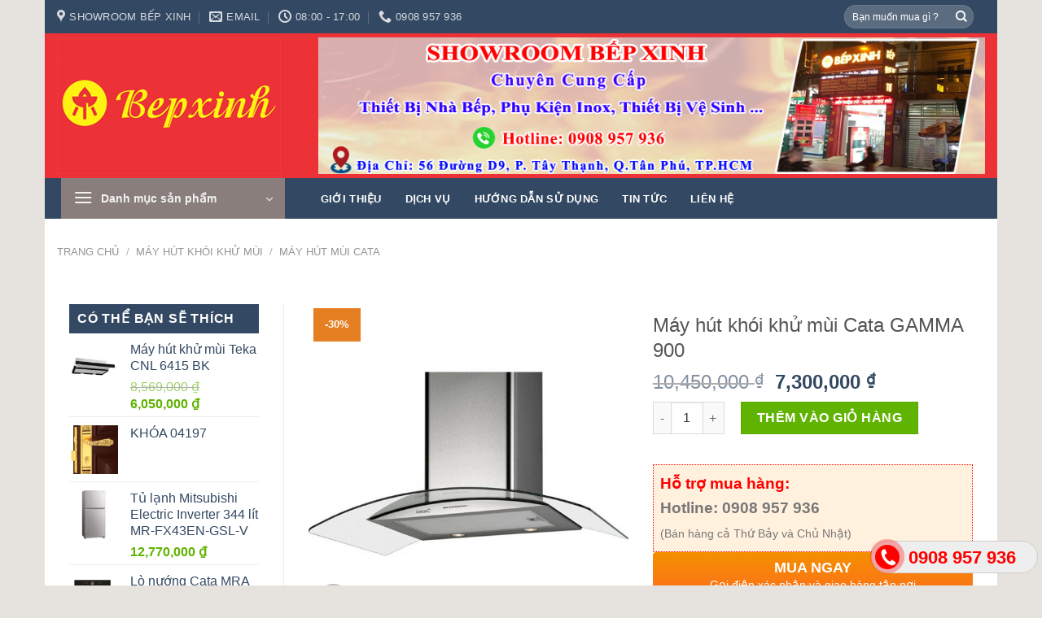

--- FILE ---
content_type: text/html; charset=UTF-8
request_url: https://bepxinhchauau.com/san-pham/may-hut-khoi-khu-mui-cata-gamma-900/
body_size: 32231
content:

<!DOCTYPE html>
<html lang="vi" class="loading-site no-js">
<head>
	<meta charset="UTF-8" />
	<link rel="profile" href="http://gmpg.org/xfn/11" />
	<link rel="pingback" href="https://bepxinhchauau.com/xmlrpc.php" />

	<script>(function(html){html.className = html.className.replace(/\bno-js\b/,'js')})(document.documentElement);</script>
<meta name='robots' content='index, follow, max-image-preview:large, max-snippet:-1, max-video-preview:-1' />
<meta name="viewport" content="width=device-width, initial-scale=1, maximum-scale=1" />
	<!-- This site is optimized with the Yoast SEO plugin v23.6 - https://yoast.com/wordpress/plugins/seo/ -->
	<title>Máy hút khói khử mùi Cata GAMMA 900 - Bếp giá rẻ tp.hcm</title>
	<link rel="canonical" href="https://bepxinhchauau.com/san-pham/may-hut-khoi-khu-mui-cata-gamma-900/" />
	<meta property="og:locale" content="vi_VN" />
	<meta property="og:type" content="article" />
	<meta property="og:title" content="Máy hút khói khử mùi Cata GAMMA 900 - Bếp giá rẻ tp.hcm" />
	<meta property="og:description" content="Thông tin chi tiết Máy hút khói khử mùi Cata GAMMA 900 được lắp ráp tại Hồng Kong theo công nghệ tiên tiến của Tây Ban Nha. Máy trang bị bảng điều khiển điện tử cùng chức năng hẹn giờ tiện lợi cho người dùng trong quá trình sử dụng. Máy hút mùi tum kính cong [...]" />
	<meta property="og:url" content="https://bepxinhchauau.com/san-pham/may-hut-khoi-khu-mui-cata-gamma-900/" />
	<meta property="og:site_name" content="Bếp giá rẻ tp.hcm" />
	<meta property="og:image" content="https://bepxinhchauau.com/wp-content/uploads/2022/08/May-hut-khoi-khu-mui-Cata-GAMMA-GLASS-90-1.jpg" />
	<meta property="og:image:width" content="700" />
	<meta property="og:image:height" content="700" />
	<meta property="og:image:type" content="image/jpeg" />
	<meta name="twitter:card" content="summary_large_image" />
	<meta name="twitter:label1" content="Ước tính thời gian đọc" />
	<meta name="twitter:data1" content="3 phút" />
	<script type="application/ld+json" class="yoast-schema-graph">{"@context":"https://schema.org","@graph":[{"@type":"WebPage","@id":"https://bepxinhchauau.com/san-pham/may-hut-khoi-khu-mui-cata-gamma-900/","url":"https://bepxinhchauau.com/san-pham/may-hut-khoi-khu-mui-cata-gamma-900/","name":"Máy hút khói khử mùi Cata GAMMA 900 - Bếp giá rẻ tp.hcm","isPartOf":{"@id":"https://bepxinhchauau.com/#website"},"primaryImageOfPage":{"@id":"https://bepxinhchauau.com/san-pham/may-hut-khoi-khu-mui-cata-gamma-900/#primaryimage"},"image":{"@id":"https://bepxinhchauau.com/san-pham/may-hut-khoi-khu-mui-cata-gamma-900/#primaryimage"},"thumbnailUrl":"https://bepxinhchauau.com/wp-content/uploads/2022/08/May-hut-khoi-khu-mui-Cata-GAMMA-GLASS-90-1.jpg","datePublished":"2022-08-22T02:29:04+00:00","dateModified":"2022-08-22T02:29:04+00:00","breadcrumb":{"@id":"https://bepxinhchauau.com/san-pham/may-hut-khoi-khu-mui-cata-gamma-900/#breadcrumb"},"inLanguage":"vi","potentialAction":[{"@type":"ReadAction","target":["https://bepxinhchauau.com/san-pham/may-hut-khoi-khu-mui-cata-gamma-900/"]}]},{"@type":"ImageObject","inLanguage":"vi","@id":"https://bepxinhchauau.com/san-pham/may-hut-khoi-khu-mui-cata-gamma-900/#primaryimage","url":"https://bepxinhchauau.com/wp-content/uploads/2022/08/May-hut-khoi-khu-mui-Cata-GAMMA-GLASS-90-1.jpg","contentUrl":"https://bepxinhchauau.com/wp-content/uploads/2022/08/May-hut-khoi-khu-mui-Cata-GAMMA-GLASS-90-1.jpg","width":700,"height":700},{"@type":"BreadcrumbList","@id":"https://bepxinhchauau.com/san-pham/may-hut-khoi-khu-mui-cata-gamma-900/#breadcrumb","itemListElement":[{"@type":"ListItem","position":1,"name":"Home","item":"https://bepxinhchauau.com/"},{"@type":"ListItem","position":2,"name":"Cửa hàng","item":"https://bepxinhchauau.com/cua-hang/"},{"@type":"ListItem","position":3,"name":"Máy hút khói khử mùi Cata GAMMA 900"}]},{"@type":"WebSite","@id":"https://bepxinhchauau.com/#website","url":"https://bepxinhchauau.com/","name":"Bếp giá rẻ tp.hcm","description":"","potentialAction":[{"@type":"SearchAction","target":{"@type":"EntryPoint","urlTemplate":"https://bepxinhchauau.com/?s={search_term_string}"},"query-input":{"@type":"PropertyValueSpecification","valueRequired":true,"valueName":"search_term_string"}}],"inLanguage":"vi"}]}</script>
	<!-- / Yoast SEO plugin. -->


<link rel='dns-prefetch' href='//cdn.jsdelivr.net' />
<link rel='dns-prefetch' href='//maxcdn.bootstrapcdn.com' />
<link rel='dns-prefetch' href='//fonts.googleapis.com' />
<link rel='prefetch' href='https://bepxinhchauau.com/wp-content/themes/flatsome/assets/js/chunk.countup.js?ver=3.16.2' />
<link rel='prefetch' href='https://bepxinhchauau.com/wp-content/themes/flatsome/assets/js/chunk.sticky-sidebar.js?ver=3.16.2' />
<link rel='prefetch' href='https://bepxinhchauau.com/wp-content/themes/flatsome/assets/js/chunk.tooltips.js?ver=3.16.2' />
<link rel='prefetch' href='https://bepxinhchauau.com/wp-content/themes/flatsome/assets/js/chunk.vendors-popups.js?ver=3.16.2' />
<link rel='prefetch' href='https://bepxinhchauau.com/wp-content/themes/flatsome/assets/js/chunk.vendors-slider.js?ver=3.16.2' />
<link rel="alternate" type="application/rss+xml" title="Dòng thông tin Bếp giá rẻ tp.hcm &raquo;" href="https://bepxinhchauau.com/feed/" />
<link rel="alternate" type="application/rss+xml" title="Bếp giá rẻ tp.hcm &raquo; Dòng bình luận" href="https://bepxinhchauau.com/comments/feed/" />
<script type="text/javascript">
/* <![CDATA[ */
window._wpemojiSettings = {"baseUrl":"https:\/\/s.w.org\/images\/core\/emoji\/15.0.3\/72x72\/","ext":".png","svgUrl":"https:\/\/s.w.org\/images\/core\/emoji\/15.0.3\/svg\/","svgExt":".svg","source":{"concatemoji":"https:\/\/bepxinhchauau.com\/wp-includes\/js\/wp-emoji-release.min.js?ver=6.6.4"}};
/*! This file is auto-generated */
!function(i,n){var o,s,e;function c(e){try{var t={supportTests:e,timestamp:(new Date).valueOf()};sessionStorage.setItem(o,JSON.stringify(t))}catch(e){}}function p(e,t,n){e.clearRect(0,0,e.canvas.width,e.canvas.height),e.fillText(t,0,0);var t=new Uint32Array(e.getImageData(0,0,e.canvas.width,e.canvas.height).data),r=(e.clearRect(0,0,e.canvas.width,e.canvas.height),e.fillText(n,0,0),new Uint32Array(e.getImageData(0,0,e.canvas.width,e.canvas.height).data));return t.every(function(e,t){return e===r[t]})}function u(e,t,n){switch(t){case"flag":return n(e,"\ud83c\udff3\ufe0f\u200d\u26a7\ufe0f","\ud83c\udff3\ufe0f\u200b\u26a7\ufe0f")?!1:!n(e,"\ud83c\uddfa\ud83c\uddf3","\ud83c\uddfa\u200b\ud83c\uddf3")&&!n(e,"\ud83c\udff4\udb40\udc67\udb40\udc62\udb40\udc65\udb40\udc6e\udb40\udc67\udb40\udc7f","\ud83c\udff4\u200b\udb40\udc67\u200b\udb40\udc62\u200b\udb40\udc65\u200b\udb40\udc6e\u200b\udb40\udc67\u200b\udb40\udc7f");case"emoji":return!n(e,"\ud83d\udc26\u200d\u2b1b","\ud83d\udc26\u200b\u2b1b")}return!1}function f(e,t,n){var r="undefined"!=typeof WorkerGlobalScope&&self instanceof WorkerGlobalScope?new OffscreenCanvas(300,150):i.createElement("canvas"),a=r.getContext("2d",{willReadFrequently:!0}),o=(a.textBaseline="top",a.font="600 32px Arial",{});return e.forEach(function(e){o[e]=t(a,e,n)}),o}function t(e){var t=i.createElement("script");t.src=e,t.defer=!0,i.head.appendChild(t)}"undefined"!=typeof Promise&&(o="wpEmojiSettingsSupports",s=["flag","emoji"],n.supports={everything:!0,everythingExceptFlag:!0},e=new Promise(function(e){i.addEventListener("DOMContentLoaded",e,{once:!0})}),new Promise(function(t){var n=function(){try{var e=JSON.parse(sessionStorage.getItem(o));if("object"==typeof e&&"number"==typeof e.timestamp&&(new Date).valueOf()<e.timestamp+604800&&"object"==typeof e.supportTests)return e.supportTests}catch(e){}return null}();if(!n){if("undefined"!=typeof Worker&&"undefined"!=typeof OffscreenCanvas&&"undefined"!=typeof URL&&URL.createObjectURL&&"undefined"!=typeof Blob)try{var e="postMessage("+f.toString()+"("+[JSON.stringify(s),u.toString(),p.toString()].join(",")+"));",r=new Blob([e],{type:"text/javascript"}),a=new Worker(URL.createObjectURL(r),{name:"wpTestEmojiSupports"});return void(a.onmessage=function(e){c(n=e.data),a.terminate(),t(n)})}catch(e){}c(n=f(s,u,p))}t(n)}).then(function(e){for(var t in e)n.supports[t]=e[t],n.supports.everything=n.supports.everything&&n.supports[t],"flag"!==t&&(n.supports.everythingExceptFlag=n.supports.everythingExceptFlag&&n.supports[t]);n.supports.everythingExceptFlag=n.supports.everythingExceptFlag&&!n.supports.flag,n.DOMReady=!1,n.readyCallback=function(){n.DOMReady=!0}}).then(function(){return e}).then(function(){var e;n.supports.everything||(n.readyCallback(),(e=n.source||{}).concatemoji?t(e.concatemoji):e.wpemoji&&e.twemoji&&(t(e.twemoji),t(e.wpemoji)))}))}((window,document),window._wpemojiSettings);
/* ]]> */
</script>
<link rel='stylesheet' id='dashicons-css' href='https://bepxinhchauau.com/wp-includes/css/dashicons.min.css?ver=6.6.4' type='text/css' media='all' />
<link rel='stylesheet' id='elusive-css' href='https://bepxinhchauau.com/wp-content/plugins/ot-flatsome-vertical-menu/libs/menu-icons/vendor/codeinwp/icon-picker/css/types/elusive.min.css?ver=2.0' type='text/css' media='all' />
<link rel='stylesheet' id='font-awesome-css' href='https://bepxinhchauau.com/wp-content/plugins/ot-flatsome-vertical-menu/libs/menu-icons/vendor/codeinwp/icon-picker/css/types/font-awesome.min.css?ver=4.7.0' type='text/css' media='all' />
<link rel='stylesheet' id='foundation-icons-css' href='https://bepxinhchauau.com/wp-content/plugins/ot-flatsome-vertical-menu/libs/menu-icons/vendor/codeinwp/icon-picker/css/types/foundation-icons.min.css?ver=3.0' type='text/css' media='all' />
<link rel='stylesheet' id='genericons-css' href='https://bepxinhchauau.com/wp-content/plugins/ot-flatsome-vertical-menu/libs/menu-icons/vendor/codeinwp/icon-picker/css/types/genericons.min.css?ver=3.4' type='text/css' media='all' />
<link rel='stylesheet' id='menu-icons-extra-css' href='https://bepxinhchauau.com/wp-content/plugins/ot-flatsome-vertical-menu/libs/menu-icons/css/extra.min.css?ver=0.12.2' type='text/css' media='all' />
<style id='wp-emoji-styles-inline-css' type='text/css'>

	img.wp-smiley, img.emoji {
		display: inline !important;
		border: none !important;
		box-shadow: none !important;
		height: 1em !important;
		width: 1em !important;
		margin: 0 0.07em !important;
		vertical-align: -0.1em !important;
		background: none !important;
		padding: 0 !important;
	}
</style>
<style id='wp-block-library-inline-css' type='text/css'>
:root{--wp-admin-theme-color:#007cba;--wp-admin-theme-color--rgb:0,124,186;--wp-admin-theme-color-darker-10:#006ba1;--wp-admin-theme-color-darker-10--rgb:0,107,161;--wp-admin-theme-color-darker-20:#005a87;--wp-admin-theme-color-darker-20--rgb:0,90,135;--wp-admin-border-width-focus:2px;--wp-block-synced-color:#7a00df;--wp-block-synced-color--rgb:122,0,223;--wp-bound-block-color:var(--wp-block-synced-color)}@media (min-resolution:192dpi){:root{--wp-admin-border-width-focus:1.5px}}.wp-element-button{cursor:pointer}:root{--wp--preset--font-size--normal:16px;--wp--preset--font-size--huge:42px}:root .has-very-light-gray-background-color{background-color:#eee}:root .has-very-dark-gray-background-color{background-color:#313131}:root .has-very-light-gray-color{color:#eee}:root .has-very-dark-gray-color{color:#313131}:root .has-vivid-green-cyan-to-vivid-cyan-blue-gradient-background{background:linear-gradient(135deg,#00d084,#0693e3)}:root .has-purple-crush-gradient-background{background:linear-gradient(135deg,#34e2e4,#4721fb 50%,#ab1dfe)}:root .has-hazy-dawn-gradient-background{background:linear-gradient(135deg,#faaca8,#dad0ec)}:root .has-subdued-olive-gradient-background{background:linear-gradient(135deg,#fafae1,#67a671)}:root .has-atomic-cream-gradient-background{background:linear-gradient(135deg,#fdd79a,#004a59)}:root .has-nightshade-gradient-background{background:linear-gradient(135deg,#330968,#31cdcf)}:root .has-midnight-gradient-background{background:linear-gradient(135deg,#020381,#2874fc)}.has-regular-font-size{font-size:1em}.has-larger-font-size{font-size:2.625em}.has-normal-font-size{font-size:var(--wp--preset--font-size--normal)}.has-huge-font-size{font-size:var(--wp--preset--font-size--huge)}.has-text-align-center{text-align:center}.has-text-align-left{text-align:left}.has-text-align-right{text-align:right}#end-resizable-editor-section{display:none}.aligncenter{clear:both}.items-justified-left{justify-content:flex-start}.items-justified-center{justify-content:center}.items-justified-right{justify-content:flex-end}.items-justified-space-between{justify-content:space-between}.screen-reader-text{border:0;clip:rect(1px,1px,1px,1px);clip-path:inset(50%);height:1px;margin:-1px;overflow:hidden;padding:0;position:absolute;width:1px;word-wrap:normal!important}.screen-reader-text:focus{background-color:#ddd;clip:auto!important;clip-path:none;color:#444;display:block;font-size:1em;height:auto;left:5px;line-height:normal;padding:15px 23px 14px;text-decoration:none;top:5px;width:auto;z-index:100000}html :where(.has-border-color){border-style:solid}html :where([style*=border-top-color]){border-top-style:solid}html :where([style*=border-right-color]){border-right-style:solid}html :where([style*=border-bottom-color]){border-bottom-style:solid}html :where([style*=border-left-color]){border-left-style:solid}html :where([style*=border-width]){border-style:solid}html :where([style*=border-top-width]){border-top-style:solid}html :where([style*=border-right-width]){border-right-style:solid}html :where([style*=border-bottom-width]){border-bottom-style:solid}html :where([style*=border-left-width]){border-left-style:solid}html :where(img[class*=wp-image-]){height:auto;max-width:100%}:where(figure){margin:0 0 1em}html :where(.is-position-sticky){--wp-admin--admin-bar--position-offset:var(--wp-admin--admin-bar--height,0px)}@media screen and (max-width:600px){html :where(.is-position-sticky){--wp-admin--admin-bar--position-offset:0px}}
</style>
<style id='classic-theme-styles-inline-css' type='text/css'>
/*! This file is auto-generated */
.wp-block-button__link{color:#fff;background-color:#32373c;border-radius:9999px;box-shadow:none;text-decoration:none;padding:calc(.667em + 2px) calc(1.333em + 2px);font-size:1.125em}.wp-block-file__button{background:#32373c;color:#fff;text-decoration:none}
</style>
<link rel='stylesheet' id='contact-form-7-css' href='https://bepxinhchauau.com/wp-content/plugins/contact-form-7/includes/css/styles.css?ver=5.9.8' type='text/css' media='all' />
<link rel='stylesheet' id='devvn-quickbuy-style-css' href='https://bepxinhchauau.com/wp-content/plugins/devvn-quick-buy/css/devvn-quick-buy.css?ver=1.1.2' type='text/css' media='all' />
<link rel='stylesheet' id='easy-callnow-css' href='https://bepxinhchauau.com/wp-content/plugins/easy-call-now/public/css/easy-callnow-public.css?ver=1.0.0' type='text/css' media='all' />
<link rel='stylesheet' id='ot-vertical-menu-css-css' href='https://bepxinhchauau.com/wp-content/plugins/ot-flatsome-vertical-menu/assets/css/style.css?ver=1.2.3' type='text/css' media='all' />
<style id='woocommerce-inline-inline-css' type='text/css'>
.woocommerce form .form-row .required { visibility: visible; }
</style>
<link rel='stylesheet' id='flatsome-ionicons-css' href='//maxcdn.bootstrapcdn.com/font-awesome/4.7.0/css/font-awesome.min.css?ver=6.6.4' type='text/css' media='all' />
<link rel='stylesheet' id='flatsome-main-css' href='https://bepxinhchauau.com/wp-content/themes/flatsome/assets/css/flatsome.css?ver=3.16.2' type='text/css' media='all' />
<style id='flatsome-main-inline-css' type='text/css'>
@font-face {
				font-family: "fl-icons";
				font-display: block;
				src: url(https://bepxinhchauau.com/wp-content/themes/flatsome/assets/css/icons/fl-icons.eot?v=3.16.2);
				src:
					url(https://bepxinhchauau.com/wp-content/themes/flatsome/assets/css/icons/fl-icons.eot#iefix?v=3.16.2) format("embedded-opentype"),
					url(https://bepxinhchauau.com/wp-content/themes/flatsome/assets/css/icons/fl-icons.woff2?v=3.16.2) format("woff2"),
					url(https://bepxinhchauau.com/wp-content/themes/flatsome/assets/css/icons/fl-icons.ttf?v=3.16.2) format("truetype"),
					url(https://bepxinhchauau.com/wp-content/themes/flatsome/assets/css/icons/fl-icons.woff?v=3.16.2) format("woff"),
					url(https://bepxinhchauau.com/wp-content/themes/flatsome/assets/css/icons/fl-icons.svg?v=3.16.2#fl-icons) format("svg");
			}
</style>
<link rel='stylesheet' id='flatsome-shop-css' href='https://bepxinhchauau.com/wp-content/themes/flatsome/assets/css/flatsome-shop.css?ver=3.16.2' type='text/css' media='all' />
<link rel='stylesheet' id='flatsome-style-css' href='https://bepxinhchauau.com/wp-content/themes/web-khoi-nghiep/style.css?ver=3.4.3' type='text/css' media='all' />
<link rel='stylesheet' id='flatsome-googlefonts-css' href='//fonts.googleapis.com/css?family=Helvetica%2CArial%2Csans-serif%3Aregular%2C700%2Cregular%2C700%2Cdefault&#038;display=swap&#038;ver=3.9' type='text/css' media='all' />
<script type="text/javascript" src="https://bepxinhchauau.com/wp-includes/js/jquery/jquery.min.js?ver=3.7.1" id="jquery-core-js"></script>
<script type="text/javascript" src="https://bepxinhchauau.com/wp-includes/js/jquery/jquery-migrate.min.js?ver=3.4.1" id="jquery-migrate-js"></script>
<script type="text/javascript" src="https://bepxinhchauau.com/wp-content/plugins/easy-call-now/public/js/easy-callnow-public.js?ver=1.0.0" id="easy-callnow-js"></script>
<script type="text/javascript" src="https://bepxinhchauau.com/wp-content/plugins/woocommerce/assets/js/jquery-blockui/jquery.blockUI.min.js?ver=2.7.0-wc.9.3.5" id="jquery-blockui-js" defer="defer" data-wp-strategy="defer"></script>
<script type="text/javascript" id="wc-add-to-cart-js-extra">
/* <![CDATA[ */
var wc_add_to_cart_params = {"ajax_url":"\/wp-admin\/admin-ajax.php","wc_ajax_url":"\/?wc-ajax=%%endpoint%%","i18n_view_cart":"Xem gi\u1ecf h\u00e0ng","cart_url":"https:\/\/bepxinhchauau.com\/gio-hang\/","is_cart":"","cart_redirect_after_add":"no"};
/* ]]> */
</script>
<script type="text/javascript" src="https://bepxinhchauau.com/wp-content/plugins/woocommerce/assets/js/frontend/add-to-cart.min.js?ver=9.3.5" id="wc-add-to-cart-js" defer="defer" data-wp-strategy="defer"></script>
<script type="text/javascript" id="wc-single-product-js-extra">
/* <![CDATA[ */
var wc_single_product_params = {"i18n_required_rating_text":"Vui l\u00f2ng ch\u1ecdn m\u1ed9t m\u1ee9c \u0111\u00e1nh gi\u00e1","review_rating_required":"yes","flexslider":{"rtl":false,"animation":"slide","smoothHeight":true,"directionNav":false,"controlNav":"thumbnails","slideshow":false,"animationSpeed":500,"animationLoop":false,"allowOneSlide":false},"zoom_enabled":"","zoom_options":[],"photoswipe_enabled":"","photoswipe_options":{"shareEl":false,"closeOnScroll":false,"history":false,"hideAnimationDuration":0,"showAnimationDuration":0},"flexslider_enabled":""};
/* ]]> */
</script>
<script type="text/javascript" src="https://bepxinhchauau.com/wp-content/plugins/woocommerce/assets/js/frontend/single-product.min.js?ver=9.3.5" id="wc-single-product-js" defer="defer" data-wp-strategy="defer"></script>
<script type="text/javascript" src="https://bepxinhchauau.com/wp-content/plugins/woocommerce/assets/js/js-cookie/js.cookie.min.js?ver=2.1.4-wc.9.3.5" id="js-cookie-js" defer="defer" data-wp-strategy="defer"></script>
<script type="text/javascript" id="woocommerce-js-extra">
/* <![CDATA[ */
var woocommerce_params = {"ajax_url":"\/wp-admin\/admin-ajax.php","wc_ajax_url":"\/?wc-ajax=%%endpoint%%"};
/* ]]> */
</script>
<script type="text/javascript" src="https://bepxinhchauau.com/wp-content/plugins/woocommerce/assets/js/frontend/woocommerce.min.js?ver=9.3.5" id="woocommerce-js" defer="defer" data-wp-strategy="defer"></script>
<link rel="https://api.w.org/" href="https://bepxinhchauau.com/wp-json/" /><link rel="alternate" title="JSON" type="application/json" href="https://bepxinhchauau.com/wp-json/wp/v2/product/4892" /><link rel="EditURI" type="application/rsd+xml" title="RSD" href="https://bepxinhchauau.com/xmlrpc.php?rsd" />
<meta name="generator" content="WordPress 6.6.4" />
<meta name="generator" content="WooCommerce 9.3.5" />
<link rel='shortlink' href='https://bepxinhchauau.com/?p=4892' />
<link rel="alternate" title="oNhúng (JSON)" type="application/json+oembed" href="https://bepxinhchauau.com/wp-json/oembed/1.0/embed?url=https%3A%2F%2Fbepxinhchauau.com%2Fsan-pham%2Fmay-hut-khoi-khu-mui-cata-gamma-900%2F" />
<link rel="alternate" title="oNhúng (XML)" type="text/xml+oembed" href="https://bepxinhchauau.com/wp-json/oembed/1.0/embed?url=https%3A%2F%2Fbepxinhchauau.com%2Fsan-pham%2Fmay-hut-khoi-khu-mui-cata-gamma-900%2F&#038;format=xml" />
		<div class="fix_tel">
	      <div class="ring-alo-phone ring-alo-green ring-alo-show" id="ring-alo-phoneIcon" style="right: 150px; bottom: -12px;">
	        <div class="ring-alo-ph-circle"></div>
	        <div class="ring-alo-ph-circle-fill"></div>
	        <div class="ring-alo-ph-img-circle">

	          <a href="tel:0908957936">
	            <img class="lazy" 
	            	src="https://bepxinhchauau.com/wp-content/plugins/easy-call-now/public/images/phone-ring.png" 
	            	alt="<php _e('Click to Call','call-now'); ?>">
	            <noscript>&amp;lt;img src="https://bepxinhchauau.com/wp-content/plugins/easy-call-now/public/images/phone-ring.png" alt=""&amp;gt;</noscript>
	            </a>
	        </div>
	      </div>
	      <div class="tel">
	          <p class="fone">0908 957 936</p>
	      </div>
	    </div>
	    <style type="text/css">
	    	.ring-alo-phone.ring-alo-green .ring-alo-ph-img-circle {
			    background-color: #f00;
			}
			.ring-alo-phone.ring-alo-green .ring-alo-ph-circle{
				background-color: #f00;	
			}
			.ring-alo-phone.ring-alo-green .ring-alo-ph-circle {
			    border-color: #f00;
			}

			.ring-alo-phone.ring-alo-green.ring-alo-hover .ring-alo-ph-img-circle, .ring-alo-phone.ring-alo-green:hover .ring-alo-ph-img-circle{
				background-color: #baf5a7;		
			}

			.fone {			 
			    color: #f00;			    
			}

			.tel{
				background-color: #eee;
			}
			.fix_tel{
				top: auto;
				bottom: auto;
				right: auto;
				left: auto;
								bottom: 15px; 								right: 5px; 			}
	    </style>
		
	<link rel="stylesheet" type="text/css" href="https://bepxinhchauau.com/wp-content/plugins/jquery-vertical-mega-menu/css/dcverticalmegamenu.css" media="screen" /><style>.bg{opacity: 0; transition: opacity 1s; -webkit-transition: opacity 1s;} .bg-loaded{opacity: 1;}</style>	<noscript><style>.woocommerce-product-gallery{ opacity: 1 !important; }</style></noscript>
	
	<link rel="stylesheet" href="https://bepxinhchauau.com/wp-content/plugins/jquery-vertical-mega-menu/skin.php?widget_id=3&amp;skin=white" type="text/css" media="screen"  /><style id='wp-fonts-local' type='text/css'>
@font-face{font-family:Inter;font-style:normal;font-weight:300 900;font-display:fallback;src:url('https://bepxinhchauau.com/wp-content/plugins/woocommerce/assets/fonts/Inter-VariableFont_slnt,wght.woff2') format('woff2');font-stretch:normal;}
@font-face{font-family:Cardo;font-style:normal;font-weight:400;font-display:fallback;src:url('https://bepxinhchauau.com/wp-content/plugins/woocommerce/assets/fonts/cardo_normal_400.woff2') format('woff2');}
</style>
<link rel="icon" href="https://bepxinhchauau.com/wp-content/uploads/2018/09/cropped-bann456-32x32.png" sizes="32x32" />
<link rel="icon" href="https://bepxinhchauau.com/wp-content/uploads/2018/09/cropped-bann456-192x192.png" sizes="192x192" />
<link rel="apple-touch-icon" href="https://bepxinhchauau.com/wp-content/uploads/2018/09/cropped-bann456-180x180.png" />
<meta name="msapplication-TileImage" content="https://bepxinhchauau.com/wp-content/uploads/2018/09/cropped-bann456-270x270.png" />
<style id="custom-css" type="text/css">:root {--primary-color: #60B301;}html{background-color:#E6E2DE!important;}.container-width, .full-width .ubermenu-nav, .container, .row{max-width: 1170px}.row.row-collapse{max-width: 1140px}.row.row-small{max-width: 1162.5px}.row.row-large{max-width: 1200px}.header-main{height: 178px}#logo img{max-height: 178px}#logo{width:291px;}.header-bottom{min-height: 43px}.header-top{min-height: 41px}.transparent .header-main{height: 265px}.transparent #logo img{max-height: 265px}.has-transparent + .page-title:first-of-type,.has-transparent + #main > .page-title,.has-transparent + #main > div > .page-title,.has-transparent + #main .page-header-wrapper:first-of-type .page-title{padding-top: 345px;}.header.show-on-scroll,.stuck .header-main{height:70px!important}.stuck #logo img{max-height: 70px!important}.search-form{ width: 100%;}.header-bg-color {background-color: #ec3237}.header-bottom {background-color: #334862}.header-main .nav > li > a{line-height: 16px }.stuck .header-main .nav > li > a{line-height: 50px }.header-bottom-nav > li > a{line-height: 35px }@media (max-width: 549px) {.header-main{height: 70px}#logo img{max-height: 70px}}.header-top{background-color:#334862!important;}/* Color */.accordion-title.active, .has-icon-bg .icon .icon-inner,.logo a, .primary.is-underline, .primary.is-link, .badge-outline .badge-inner, .nav-outline > li.active> a,.nav-outline >li.active > a, .cart-icon strong,[data-color='primary'], .is-outline.primary{color: #60B301;}/* Color !important */[data-text-color="primary"]{color: #60B301!important;}/* Background Color */[data-text-bg="primary"]{background-color: #60B301;}/* Background */.scroll-to-bullets a,.featured-title, .label-new.menu-item > a:after, .nav-pagination > li > .current,.nav-pagination > li > span:hover,.nav-pagination > li > a:hover,.has-hover:hover .badge-outline .badge-inner,button[type="submit"], .button.wc-forward:not(.checkout):not(.checkout-button), .button.submit-button, .button.primary:not(.is-outline),.featured-table .title,.is-outline:hover, .has-icon:hover .icon-label,.nav-dropdown-bold .nav-column li > a:hover, .nav-dropdown.nav-dropdown-bold > li > a:hover, .nav-dropdown-bold.dark .nav-column li > a:hover, .nav-dropdown.nav-dropdown-bold.dark > li > a:hover, .header-vertical-menu__opener ,.is-outline:hover, .tagcloud a:hover,.grid-tools a, input[type='submit']:not(.is-form), .box-badge:hover .box-text, input.button.alt,.nav-box > li > a:hover,.nav-box > li.active > a,.nav-pills > li.active > a ,.current-dropdown .cart-icon strong, .cart-icon:hover strong, .nav-line-bottom > li > a:before, .nav-line-grow > li > a:before, .nav-line > li > a:before,.banner, .header-top, .slider-nav-circle .flickity-prev-next-button:hover svg, .slider-nav-circle .flickity-prev-next-button:hover .arrow, .primary.is-outline:hover, .button.primary:not(.is-outline), input[type='submit'].primary, input[type='submit'].primary, input[type='reset'].button, input[type='button'].primary, .badge-inner{background-color: #60B301;}/* Border */.nav-vertical.nav-tabs > li.active > a,.scroll-to-bullets a.active,.nav-pagination > li > .current,.nav-pagination > li > span:hover,.nav-pagination > li > a:hover,.has-hover:hover .badge-outline .badge-inner,.accordion-title.active,.featured-table,.is-outline:hover, .tagcloud a:hover,blockquote, .has-border, .cart-icon strong:after,.cart-icon strong,.blockUI:before, .processing:before,.loading-spin, .slider-nav-circle .flickity-prev-next-button:hover svg, .slider-nav-circle .flickity-prev-next-button:hover .arrow, .primary.is-outline:hover{border-color: #60B301}.nav-tabs > li.active > a{border-top-color: #60B301}.widget_shopping_cart_content .blockUI.blockOverlay:before { border-left-color: #60B301 }.woocommerce-checkout-review-order .blockUI.blockOverlay:before { border-left-color: #60B301 }/* Fill */.slider .flickity-prev-next-button:hover svg,.slider .flickity-prev-next-button:hover .arrow{fill: #60B301;}/* Focus */.primary:focus-visible, .submit-button:focus-visible, button[type="submit"]:focus-visible { outline-color: #60B301!important; }/* Background Color */[data-icon-label]:after, .secondary.is-underline:hover,.secondary.is-outline:hover,.icon-label,.button.secondary:not(.is-outline),.button.alt:not(.is-outline), .badge-inner.on-sale, .button.checkout, .single_add_to_cart_button, .current .breadcrumb-step{ background-color:#E67E22; }[data-text-bg="secondary"]{background-color: #E67E22;}/* Color */.secondary.is-underline,.secondary.is-link, .secondary.is-outline,.stars a.active, .star-rating:before, .woocommerce-page .star-rating:before,.star-rating span:before, .color-secondary{color: #E67E22}/* Color !important */[data-text-color="secondary"]{color: #E67E22!important;}/* Border */.secondary.is-outline:hover{border-color:#E67E22}/* Focus */.secondary:focus-visible, .alt:focus-visible { outline-color: #E67E22!important; }@media screen and (max-width: 549px){body{font-size: 100%;}}body{font-family: Helvetica,Arial,sans-serif;}body {font-weight: 400;font-style: normal;}.nav > li > a {font-family: Helvetica,Arial,sans-serif;}.mobile-sidebar-levels-2 .nav > li > ul > li > a {font-family: Helvetica,Arial,sans-serif;}.nav > li > a,.mobile-sidebar-levels-2 .nav > li > ul > li > a {font-weight: 700;font-style: normal;}h1,h2,h3,h4,h5,h6,.heading-font, .off-canvas-center .nav-sidebar.nav-vertical > li > a{font-family: Helvetica,Arial,sans-serif;}h1,h2,h3,h4,h5,h6,.heading-font,.banner h1,.banner h2 {font-weight: 700;font-style: normal;}.alt-font{font-family: Helvetica,Arial,sans-serif;}.header:not(.transparent) .header-nav-main.nav > li > a {color: #ffffff;}.header:not(.transparent) .header-nav-main.nav > li > a:hover,.header:not(.transparent) .header-nav-main.nav > li.active > a,.header:not(.transparent) .header-nav-main.nav > li.current > a,.header:not(.transparent) .header-nav-main.nav > li > a.active,.header:not(.transparent) .header-nav-main.nav > li > a.current{color: #8a7e7c;}.header-nav-main.nav-line-bottom > li > a:before,.header-nav-main.nav-line-grow > li > a:before,.header-nav-main.nav-line > li > a:before,.header-nav-main.nav-box > li > a:hover,.header-nav-main.nav-box > li.active > a,.header-nav-main.nav-pills > li > a:hover,.header-nav-main.nav-pills > li.active > a{color:#FFF!important;background-color: #8a7e7c;}.header:not(.transparent) .header-bottom-nav.nav > li > a{color: #FFFFFF;}.shop-page-title.featured-title .title-bg{ background-image: url(https://bepxinhchauau.com/wp-content/uploads/2022/08/May-hut-khoi-khu-mui-Cata-GAMMA-GLASS-90-1.jpg)!important;}@media screen and (min-width: 550px){.products .box-vertical .box-image{min-width: 300px!important;width: 300px!important;}}.footer-1{background-color: #FFFFFF}.page-title-small + main .product-container > .row{padding-top:0;}.header-vertical-menu__opener {width: 275px}.header-vertical-menu__fly-out {width: 275px}.header-vertical-menu__opener{background-color: #8a7e7c}.nav-vertical-fly-out > li + li {border-top-width: 1px; border-top-style: solid;}/* Custom CSS */.devvn_buy_now{max-width:100% !important;width:100% !important;}span.onsale{}/*************** ADD CUSTOM CSS HERE. ***************/@media (max-width: 1023px){.full-medium{width: 100% !important; flex-basis: 100% !important;}}@media(min-width: 1025px){}.product-title{min-height: 40px;}.product-title a{color: #5c4439;font-weight: bold;}ul.nav-right .cart-item .cart-price .woocommerce-Price-amount{color: white;}ul.nav-right .cart-item i.icon-shopping-cart{color: white;}.header-bottom-nav li{padding: 0px 5px;}.flex-right ul li{padding: 0px 10px !important;}.flex-right ul li a{text-transform: initial !important;font-size: 16px;}/*Màu sắc button*/.social-button, .social-icons .button.icon:not(.is-outline), .social-icons .button.icon:hover {background-color: currentColor !important;border-color: currentColor !important;}.button.facebook,.button.facebook:not(.is-outline), .button.facebook:hover {color: #fff;background-color: #446084;border-color: #446084;}.button.twitter,.button.twitter:not(.is-outline), .button.twitter:hover {color: white ; background-color : #2478ba;border-color: #2478ba ;}.button.email,.button.email:not(.is-outline), .button.email:hover {color: #fff;background-color: black ;border-color: black ;}.button.pinterest,.button.pinterest:not(.is-outline), .button.pinterest:hover {color: #fff !important;background-color: #cb2320;border-color: #cb2320;}.button.google-plus,.button.google-plus:not(.is-outline), .button.google-plus:hover {color: #fff ;background-color: #dd4e31 ;border-color: #dd4e31 ;}.button.linkedin,.button.linkedin:not(.is-outline), .button.linkedin:hover {color: #fff ;background-color: #0072b7 ;border-color: #0072b7 ;}.single-date{border-bottom: 1px dashed #ededed;}h1.entry-title{font-size: 24px ;}/*Kết thúc màu sắc*/footer.entry-meta {border-top: none !important;border-bottom: 1px dashed #ececec !important;}.entry-content img{width: auto !important}.duong-line {background: rgba(0,0,0,0) url(images/line.png) repeat scroll 0 0;height: 12px;margin-top: 5px;overflow: hidden;}.related-post h7{font-weight: bold;font-size: 18px;float: left;margin: -8px 20px 0 0;}.home #main{background: #F1F1F1 !important;}.price-wrapper span.amount{color: #334862 !important}.box-text-products{text-align: center;}.woocommerce-breadcrumb {font-size: 13px;}.widget_shopping_cart ul li.mini_cart_item{padding-right: 20px !important;padding-left: 60px !important;}.widget_shopping_cart ul li.mini_cart_item a{font-size: 12px !important}.price_slider_amount .price_label{font-size: 12px}.grid-tools a{background: #F36F36 !important}h1.product-title{font-weight: 500 !important}.header-block-block-1 .col{padding-bottom: 0px !important;}[data-icon-label]:after, .secondary.is-underline:hover, .secondary.is-outline:hover, .icon-label, .button.secondary:not(.is-outline), .button.alt:not(.is-outline), .badge-inner.on-sale, .button.checkout, .single_add_to_cart_button {background-color: #60B301 ;}.product_list_widget .woocommerce-Price-amount{color: #60b301 !important;}.price_slider_amount .button{background: #F36F36 !important}.div-anh .col-inner{border: 7px solid white;}/*chữ khuyến mãi nghiêng*/.badge-container { top:-30px; left:5px; padding:5px;}.badge-container:empty{ display:none;}.badge-frame .badge-inner, .badge-outline .badge-inner{font-size: 13px !important;border:none !important;}span.onsale{color: #ffffff !important}.badge-inner{background-color:#E67E22 !important;;text-transform: uppercase !important;line-height: 1.3 !important;}.section-dau{padding-top: 5px !important;}.class-danh-muc,.class-banner{padding: 0px !important}#main #content,#main ,.page-title{padding-bottom: 10px;background: #fff;}.blog-archive .large-9{background: white;padding-top: 20px;}.section .box-text,.shop-container .box-text{border-radius: 0px 0px 7px 7px;background: white;}#wide-nav > .flex-row > .flex-left{min-width: 273px !important}.header-button .header-cart-link{background: #60b301 !important}.row-giao-hang .flickity-viewport,.row-giao-hang .slider-wrapper{border-radius: 14px;}#mega_main_menu.direction-horizontal > .menu_holder > .menu_inner > ul > li > .item_link:before, #mega_main_menu.direction-horizontal > .menu_holder > .menu_inner > .nav_logo:before, #mega_main_menu.direction-horizontal > .menu_holder > .menu_inner > ul > li.nav_search_box:before{background-image: none !important}#mega_main_menu > .menu_holder > .menu_inner > ul > li{display: block !important;}#mega_main_menu_ul{background: white !important;}#mega_main_menu_ul li a{text-transform: uppercase !important;}.tieude-khung p{text-align: center;margin-bottom: 0px;padding: 10px 0px;background: #e67e22;color: white;font-weight: bold;}#mega-menu-wrap{background:#8a7e7c!important;}.box-first{margin-bottom: 0px !important;padding-bottom: 0px;}.box-first .icon-box{padding: 5px;}.box-first h3{font-size: 17px;margin-bottom: 0px;}.title-danh-muc p{margin-bottom: 0px;}.title-danh-muc{text-align: center;}.product-main .content-row{background: white !important;padding-top: 20px;}.category-page-row{background: white !important;}.post-sidebar {padding-top: 20px !important;background:white !important;}.blog-single .large-9{background: white !important;padding-top: 20px !important;}.page-wrapper .row-main{padding-top: 20px;background: white !important;}.header-nav li.current-menu-item a{ color:#334862!important;background: white;}.row .col.post-item .box-text{height: 170px !important;}.form_dangky input[type="text"]{border:1px solid #ffffff !important;background-color:#ffffff !important;}.section_tuvan .section-title-center b{border-bottom:2px solid #ffffff !important;}p.category.uppercase.is-smaller.no-text-overflow.product-cat.op-7 {display: none;}.is-divider.small {display: none;}span.widget-title {background: #334862;width: 100%;display: block;color: #fff;padding: 10px 0px 10px 10px;margin-bottom:0px;}.header-bottom {background-color: #334862;}.header-top {background-color: #334862!important;}.header.show-on-scroll, .stuck .header-main {height: 70px!important;display: none;}#mega_menu li a {padding: 8.4px 16px;display: block;font-size: 14px;}span.post_comments.op-7.block.is-xsmall {display: none;}.header-vertical-menu__fly-out .nav-vertical-fly-out {overflow-y: auto;max-height: 433px;}.header-vertical-menu__fly-out .nav-vertical-fly-out .menu-item > a {font-size: 15px;text-transform: capitalize;color: #000;}p.sieucanh {background: #334862;width: 100%;display: block;color: #fff;padding: 10px 0px 10px 10px;margin-bottom: 10px;}.header-vertical-menu__fly-out .nav-vertical-fly-out::-webkit-scrollbar {width: 4px;height: 8px;}.header-vertical-menu__fly-out .nav-vertical-fly-out::-webkit-scrollbar-thumb {background: #ccc;border-radius: 10px;}.doi_tac img {object-fit: contain;padding: 15px;}.doi_tac .box-image {border-radius: 10px;overflow: hidden;}/* Custom CSS Tablet */@media (max-width: 849px){.main-slider.medium-9 ,.main-slider.large-9{width:100% !important;max-width:100%!important;margin:0px !important;-ms-flex-preferred-size: 100%;flex-basis: 100%;}.class-danh-muc{display:none;}}/* Custom CSS Mobile */@media (max-width: 549px){.row .col.post-item .box-text{height: auto!important;}}.label-new.menu-item > a:after{content:"New";}.label-hot.menu-item > a:after{content:"Hot";}.label-sale.menu-item > a:after{content:"Sale";}.label-popular.menu-item > a:after{content:"Popular";}</style></head>

<body class="product-template-default single single-product postid-4892 theme-flatsome ot-vertical-menu ot-menu-show-home woocommerce woocommerce-page woocommerce-no-js boxed lightbox nav-dropdown-has-arrow nav-dropdown-has-shadow nav-dropdown-has-border">


<a class="skip-link screen-reader-text" href="#main">Skip to content</a>

<div id="wrapper">

	
	<header id="header" class="header has-sticky sticky-jump">
		<div class="header-wrapper">
			<div id="top-bar" class="header-top hide-for-sticky nav-dark">
    <div class="flex-row container">
      <div class="flex-col hide-for-medium flex-left">
          <ul class="nav nav-left medium-nav-center nav-small  nav-divided">
              <li class="header-contact-wrapper">
		<ul id="header-contact" class="nav nav-divided nav-uppercase header-contact">
					<li class="">
			  <a target="_blank" rel="noopener noreferrer" href="https://maps.google.com/?q=56 Đường D9, P. Tây Thạnh, Q.Tân Phú, TPHCM" title="56 Đường D9, P. Tây Thạnh, Q.Tân Phú, TPHCM" class="tooltip">
			  	 <i class="icon-map-pin-fill" style="font-size:16px;" ></i>			     <span>
			     	SHOWROOM BẾP XINH			     </span>
			  </a>
			</li>
			
						<li class="">
			  <a href="mailto:youremail@gmail.com" class="tooltip" title="youremail@gmail.com">
				  <i class="icon-envelop" style="font-size:16px;" ></i>			       <span>
			       	Email			       </span>
			  </a>
			</li>
			
						<li class="">
			  <a class="tooltip" title="08:00 - 17:00 ">
			  	   <i class="icon-clock" style="font-size:16px;" ></i>			        <span>08:00 - 17:00</span>
			  </a>
			 </li>
			
						<li class="">
			  <a href="tel:0908 957 936" class="tooltip" title="0908 957 936">
			     <i class="icon-phone" style="font-size:16px;" ></i>			      <span>0908 957 936</span>
			  </a>
			</li>
				</ul>
</li>
          </ul>
      </div>

      <div class="flex-col hide-for-medium flex-center">
          <ul class="nav nav-center nav-small  nav-divided">
                        </ul>
      </div>

      <div class="flex-col hide-for-medium flex-right">
         <ul class="nav top-bar-nav nav-right nav-small  nav-divided">
              <li class="header-search-form search-form html relative has-icon">
	<div class="header-search-form-wrapper">
		<div class="searchform-wrapper ux-search-box relative form-flat is-normal"><form role="search" method="get" class="searchform" action="https://bepxinhchauau.com/">
	<div class="flex-row relative">
						<div class="flex-col flex-grow">
			<label class="screen-reader-text" for="woocommerce-product-search-field-0">Tìm kiếm:</label>
			<input type="search" id="woocommerce-product-search-field-0" class="search-field mb-0" placeholder="Bạn muốn mua gì ?" value="" name="s" />
			<input type="hidden" name="post_type" value="product" />
					</div>
		<div class="flex-col">
			<button type="submit" value="Tìm kiếm" class="ux-search-submit submit-button secondary button  icon mb-0" aria-label="Submit">
				<i class="icon-search" ></i>			</button>
		</div>
	</div>
	<div class="live-search-results text-left z-top"></div>
</form>
</div>	</div>
</li>
          </ul>
      </div>

            <div class="flex-col show-for-medium flex-grow">
          <ul class="nav nav-center nav-small mobile-nav  nav-divided">
              <li class="html custom html_topbar_left"><span>SHOWROOM BẾP XINH - HOTLINE:</span><strong class="uppercase"> 0908 957 936</strong></li>          </ul>
      </div>
      
    </div>
</div>
<div id="masthead" class="header-main nav-dark">
      <div class="header-inner flex-row container logo-left medium-logo-center" role="navigation">

          <!-- Logo -->
          <div id="logo" class="flex-col logo">
            
<!-- Header logo -->
<a href="https://bepxinhchauau.com/" title="Bếp giá rẻ tp.hcm" rel="home">
		<img width="275" height="167" src="https://bepxinhchauau.com/wp-content/uploads/2018/09/bann456.png" class="header_logo header-logo" alt="Bếp giá rẻ tp.hcm"/><img  width="275" height="167" src="https://bepxinhchauau.com/wp-content/uploads/2018/09/bann456.png" class="header-logo-dark" alt="Bếp giá rẻ tp.hcm"/></a>
          </div>

          <!-- Mobile Left Elements -->
          <div class="flex-col show-for-medium flex-left">
            <ul class="mobile-nav nav nav-left ">
              <li class="nav-icon has-icon">
  		<a href="#" data-open="#main-menu" data-pos="left" data-bg="main-menu-overlay" data-color="" class="is-small" aria-label="Menu" aria-controls="main-menu" aria-expanded="false">

		  <i class="icon-menu" ></i>
		  		</a>
	</li>
            </ul>
          </div>

          <!-- Left Elements -->
          <div class="flex-col hide-for-medium flex-left
            flex-grow">
            <ul class="header-nav header-nav-main nav nav-left  nav-uppercase" >
              <li class="html custom html_top_right_text"><div id="metaslider-id-856" style="max-width: 912px; margin: 0 auto;" class="ml-slider-3-92-0 metaslider metaslider-flex metaslider-856 ml-slider ms-theme-default nav-hidden" role="region" aria-roledescription="Slideshow" aria-label="banner noi that">
    <div id="metaslider_container_856">
        <div id="metaslider_856">
            <ul class='slides'>
                <li style="display: block; width: 100%;" class="slide-1191 ms-image " aria-roledescription="slide" aria-label="slide-1191"><img src="https://bepxinhchauau.com/wp-content/uploads/2023/07/banenrbepxinht.png" height="188" width="912" alt="" class="slider-856 slide-1191" title="banenrbepxinht" /></li>
            </ul>
        </div>
        
    </div>
</div></li>            </ul>
          </div>

          <!-- Right Elements -->
          <div class="flex-col hide-for-medium flex-right">
            <ul class="header-nav header-nav-main nav nav-right  nav-uppercase">
                          </ul>
          </div>

          <!-- Mobile Right Elements -->
          <div class="flex-col show-for-medium flex-right">
            <ul class="mobile-nav nav nav-right ">
              <li class="header-search header-search-lightbox has-icon">
			<a href="#search-lightbox" aria-label="Tìm kiếm" data-open="#search-lightbox" data-focus="input.search-field"
		class="is-small">
		<i class="icon-search" style="font-size:16px;" ></i></a>
		
	<div id="search-lightbox" class="mfp-hide dark text-center">
		<div class="searchform-wrapper ux-search-box relative form-flat is-large"><form role="search" method="get" class="searchform" action="https://bepxinhchauau.com/">
	<div class="flex-row relative">
						<div class="flex-col flex-grow">
			<label class="screen-reader-text" for="woocommerce-product-search-field-1">Tìm kiếm:</label>
			<input type="search" id="woocommerce-product-search-field-1" class="search-field mb-0" placeholder="Bạn muốn mua gì ?" value="" name="s" />
			<input type="hidden" name="post_type" value="product" />
					</div>
		<div class="flex-col">
			<button type="submit" value="Tìm kiếm" class="ux-search-submit submit-button secondary button  icon mb-0" aria-label="Submit">
				<i class="icon-search" ></i>			</button>
		</div>
	</div>
	<div class="live-search-results text-left z-top"></div>
</form>
</div>	</div>
</li>
            </ul>
          </div>

      </div>

            <div class="container"><div class="top-divider full-width"></div></div>
      </div>
<div id="wide-nav" class="header-bottom wide-nav nav-dark flex-has-center hide-for-medium">
    <div class="flex-row container">

                        <div class="flex-col hide-for-medium flex-left">
                <ul class="nav header-nav header-bottom-nav nav-left  nav-pills nav-uppercase">
                    
<li class="header-vertical-menu" role="navigation">
	<div class="header-vertical-menu__opener dark">
					<span class="header-vertical-menu__icon">
				<i class="icon-menu" ></i>			</span>
				<span class="header-vertical-menu__title">
						Danh mục sản phẩm		</span>
		<i class="icon-angle-down" ></i>	</div>
	<div class="header-vertical-menu__fly-out has-shadow">
		<div class="menu-phu-kien-guong-container"><ul id="menu-phu-kien-guong" class="ux-nav-vertical-menu nav-vertical-fly-out"><li id="menu-item-1289" class="menu-item menu-item-type-taxonomy menu-item-object-product_cat menu-item-has-children menu-item-1289 menu-item-design-default has-dropdown"><a href="https://bepxinhchauau.com/danh-muc/bep-tu/" class="nav-top-link" aria-expanded="false" aria-haspopup="menu">Bếp Từ<i class="icon-angle-down" ></i></a>
<ul class="sub-menu nav-dropdown nav-dropdown-default">
	<li id="menu-item-1290" class="menu-item menu-item-type-taxonomy menu-item-object-product_cat menu-item-1290"><a href="https://bepxinhchauau.com/danh-muc/bep-tu/bep-tu-bosch/">Bếp từ BOSCH</a></li>
	<li id="menu-item-1292" class="menu-item menu-item-type-taxonomy menu-item-object-product_cat menu-item-1292"><a href="https://bepxinhchauau.com/danh-muc/bep-tu/bep-tu-electrolux/">Bếp Từ ELECTROLUX</a></li>
	<li id="menu-item-1293" class="menu-item menu-item-type-taxonomy menu-item-object-product_cat menu-item-1293"><a href="https://bepxinhchauau.com/danh-muc/bep-tu/bep-tu-ferroli/">Bếp Từ FERROLI</a></li>
	<li id="menu-item-1294" class="menu-item menu-item-type-taxonomy menu-item-object-product_cat menu-item-1294"><a href="https://bepxinhchauau.com/danh-muc/bep-tu/bep-tu-hafele/">Bếp Từ HAFELE</a></li>
	<li id="menu-item-1295" class="menu-item menu-item-type-taxonomy menu-item-object-product_cat menu-item-1295"><a href="https://bepxinhchauau.com/danh-muc/bep-tu/bep-tu-malloca/">Bếp Từ MALLOCA</a></li>
	<li id="menu-item-1296" class="menu-item menu-item-type-taxonomy menu-item-object-product_cat menu-item-1296"><a href="https://bepxinhchauau.com/danh-muc/bep-tu/bep-tu-teka/">Bếp Từ TEKA</a></li>
	<li id="menu-item-1291" class="menu-item menu-item-type-taxonomy menu-item-object-product_cat menu-item-1291"><a href="https://bepxinhchauau.com/danh-muc/bep-tu/bep-tu-cata/">Bếp Từ CATA</a></li>
	<li id="menu-item-2626" class="menu-item menu-item-type-taxonomy menu-item-object-product_cat menu-item-2626"><a href="https://bepxinhchauau.com/danh-muc/bep-tu-latino/bep-dien-latino/">Bếp Từ LATINO</a></li>
</ul>
</li>
<li id="menu-item-1271" class="menu-item menu-item-type-taxonomy menu-item-object-product_cat menu-item-has-children menu-item-1271 menu-item-design-default has-dropdown"><a href="https://bepxinhchauau.com/danh-muc/bep-dien/" class="nav-top-link" aria-expanded="false" aria-haspopup="menu">Bếp Điện<i class="icon-angle-down" ></i></a>
<ul class="sub-menu nav-dropdown nav-dropdown-default">
	<li id="menu-item-1272" class="menu-item menu-item-type-taxonomy menu-item-object-product_cat menu-item-1272"><a href="https://bepxinhchauau.com/danh-muc/bep-dien/bep-dien-bosch/">Bếp Điện BOSCH</a></li>
	<li id="menu-item-1273" class="menu-item menu-item-type-taxonomy menu-item-object-product_cat menu-item-1273"><a href="https://bepxinhchauau.com/danh-muc/bep-dien/bep-dien-cata/">Bếp Điện CATA</a></li>
	<li id="menu-item-1274" class="menu-item menu-item-type-taxonomy menu-item-object-product_cat menu-item-1274"><a href="https://bepxinhchauau.com/danh-muc/bep-dien/bep-dien-electrolux/">Bếp Điện ELECTROLUX</a></li>
	<li id="menu-item-1276" class="menu-item menu-item-type-taxonomy menu-item-object-product_cat menu-item-1276"><a href="https://bepxinhchauau.com/danh-muc/bep-dien/bep-dien-hafele/">Bếp Điện HAFELE</a></li>
	<li id="menu-item-1277" class="menu-item menu-item-type-taxonomy menu-item-object-product_cat menu-item-1277"><a href="https://bepxinhchauau.com/danh-muc/bep-dien/bep-dien-malloca/">Bếp Điện MALLOCA</a></li>
	<li id="menu-item-1278" class="menu-item menu-item-type-taxonomy menu-item-object-product_cat menu-item-1278"><a href="https://bepxinhchauau.com/danh-muc/bep-dien/bep-dien-teka/">Bếp Điện TEKA</a></li>
</ul>
</li>
<li id="menu-item-1283" class="menu-item menu-item-type-taxonomy menu-item-object-product_cat menu-item-has-children menu-item-1283 menu-item-design-default has-dropdown"><a href="https://bepxinhchauau.com/danh-muc/bep-ket-hop-dien-va-tu/" class="nav-top-link" aria-expanded="false" aria-haspopup="menu">Bếp Kết Hợp Điện Và Từ<i class="icon-angle-down" ></i></a>
<ul class="sub-menu nav-dropdown nav-dropdown-default">
	<li id="menu-item-1288" class="menu-item menu-item-type-taxonomy menu-item-object-product_cat menu-item-1288"><a href="https://bepxinhchauau.com/danh-muc/bep-ket-hop-dien-va-tu/bep-ket-hop-teka/">Bếp Kết Hợp TEKA</a></li>
	<li id="menu-item-1284" class="menu-item menu-item-type-taxonomy menu-item-object-product_cat menu-item-1284"><a href="https://bepxinhchauau.com/danh-muc/bep-ket-hop-dien-va-tu/bep-ket-hop-cata/">Bếp Kết Hợp CATA</a></li>
	<li id="menu-item-1285" class="menu-item menu-item-type-taxonomy menu-item-object-product_cat menu-item-1285"><a href="https://bepxinhchauau.com/danh-muc/bep-ket-hop-dien-va-tu/bep-ket-hop-electrolux/">Bếp Kết Hợp ELECTROLUX</a></li>
	<li id="menu-item-1286" class="menu-item menu-item-type-taxonomy menu-item-object-product_cat menu-item-1286"><a href="https://bepxinhchauau.com/danh-muc/bep-ket-hop-dien-va-tu/bep-ket-hop-ferroli/">Bếp Kết Hợp FERROLI</a></li>
	<li id="menu-item-1287" class="menu-item menu-item-type-taxonomy menu-item-object-product_cat menu-item-1287"><a href="https://bepxinhchauau.com/danh-muc/bep-ket-hop-dien-va-tu/bep-ket-hop-hafele/">Bếp Kết Hợp HAFELE</a></li>
</ul>
</li>
<li id="menu-item-1279" class="menu-item menu-item-type-taxonomy menu-item-object-product_cat menu-item-has-children menu-item-1279 menu-item-design-default has-dropdown"><a href="https://bepxinhchauau.com/danh-muc/bep-gas/" class="nav-top-link" aria-expanded="false" aria-haspopup="menu">Bếp Gas<i class="icon-angle-down" ></i></a>
<ul class="sub-menu nav-dropdown nav-dropdown-default">
	<li id="menu-item-1280" class="menu-item menu-item-type-taxonomy menu-item-object-product_cat menu-item-1280"><a href="https://bepxinhchauau.com/danh-muc/bep-gas/bep-gas-electrolux/">Bếp Gas ELECTROLUX</a></li>
	<li id="menu-item-1281" class="menu-item menu-item-type-taxonomy menu-item-object-product_cat menu-item-1281"><a href="https://bepxinhchauau.com/danh-muc/bep-gas/bep-gas-hafele/">Bếp Gas HAFELE</a></li>
	<li id="menu-item-1282" class="menu-item menu-item-type-taxonomy menu-item-object-product_cat menu-item-1282"><a href="https://bepxinhchauau.com/danh-muc/bep-gas/bep-gas-teka/">Bếp Gas TEKA</a></li>
</ul>
</li>
<li id="menu-item-1319" class="menu-item menu-item-type-taxonomy menu-item-object-product_cat current-product-ancestor current-menu-parent current-product-parent menu-item-has-children menu-item-1319 active menu-item-design-default has-dropdown"><a href="https://bepxinhchauau.com/danh-muc/may-hut-khoi-khu-mui/" class="nav-top-link" aria-expanded="false" aria-haspopup="menu">Máy hút khói khử mùi<i class="icon-angle-down" ></i></a>
<ul class="sub-menu nav-dropdown nav-dropdown-default">
	<li id="menu-item-1342" class="menu-item menu-item-type-taxonomy menu-item-object-product_cat menu-item-1342"><a href="https://bepxinhchauau.com/danh-muc/may-hut-khoi-khu-mui/may-hut-mui-bosch/">Máy hút mùi BOSCH</a></li>
	<li id="menu-item-1343" class="menu-item menu-item-type-taxonomy menu-item-object-product_cat current-product-ancestor current-menu-parent current-product-parent menu-item-1343 active"><a href="https://bepxinhchauau.com/danh-muc/may-hut-khoi-khu-mui/may-hut-mui-cata/">Máy hút mùi Cata</a></li>
	<li id="menu-item-1344" class="menu-item menu-item-type-taxonomy menu-item-object-product_cat menu-item-1344"><a href="https://bepxinhchauau.com/danh-muc/may-hut-khoi-khu-mui/may-hut-mui-electrolux/">Máy hút mùi Electrolux</a></li>
	<li id="menu-item-1345" class="menu-item menu-item-type-taxonomy menu-item-object-product_cat menu-item-1345"><a href="https://bepxinhchauau.com/danh-muc/may-hut-khoi-khu-mui/may-hut-mui-ferroli/">Máy hút mùi Ferroli</a></li>
	<li id="menu-item-1346" class="menu-item menu-item-type-taxonomy menu-item-object-product_cat menu-item-1346"><a href="https://bepxinhchauau.com/danh-muc/may-hut-khoi-khu-mui/may-hut-mui-hafele/">Máy hút mùi Hafele</a></li>
	<li id="menu-item-1347" class="menu-item menu-item-type-taxonomy menu-item-object-product_cat menu-item-1347"><a href="https://bepxinhchauau.com/danh-muc/may-hut-khoi-khu-mui/may-hut-mui-malloca/">Máy hút mùi Malloca</a></li>
	<li id="menu-item-1348" class="menu-item menu-item-type-taxonomy menu-item-object-product_cat menu-item-1348"><a href="https://bepxinhchauau.com/danh-muc/may-hut-khoi-khu-mui/may-hut-mui-teka/">Máy hút mùi Teka</a></li>
</ul>
</li>
<li id="menu-item-1304" class="menu-item menu-item-type-taxonomy menu-item-object-product_cat menu-item-has-children menu-item-1304 menu-item-design-default has-dropdown"><a href="https://bepxinhchauau.com/danh-muc/lo-nuong/" class="nav-top-link" aria-expanded="false" aria-haspopup="menu">Lò nướng<i class="icon-angle-down" ></i></a>
<ul class="sub-menu nav-dropdown nav-dropdown-default">
	<li id="menu-item-1305" class="menu-item menu-item-type-taxonomy menu-item-object-product_cat menu-item-1305"><a href="https://bepxinhchauau.com/danh-muc/lo-nuong/lo-nuong-bosch/">Lò nướng Bosch</a></li>
	<li id="menu-item-1306" class="menu-item menu-item-type-taxonomy menu-item-object-product_cat menu-item-1306"><a href="https://bepxinhchauau.com/danh-muc/lo-nuong/lo-nuong-cata/">Lò nướng CATA</a></li>
	<li id="menu-item-1307" class="menu-item menu-item-type-taxonomy menu-item-object-product_cat menu-item-1307"><a href="https://bepxinhchauau.com/danh-muc/lo-nuong/lo-nuong-electrolux/">Lò nướng Electrolux</a></li>
	<li id="menu-item-1308" class="menu-item menu-item-type-taxonomy menu-item-object-product_cat menu-item-1308"><a href="https://bepxinhchauau.com/danh-muc/lo-nuong/lo-nuong-ferroli/">Lò nướng Ferroli</a></li>
	<li id="menu-item-1309" class="menu-item menu-item-type-taxonomy menu-item-object-product_cat menu-item-1309"><a href="https://bepxinhchauau.com/danh-muc/lo-nuong/lo-nuong-hafele/">Lò nướng Hafele</a></li>
	<li id="menu-item-1310" class="menu-item menu-item-type-taxonomy menu-item-object-product_cat menu-item-1310"><a href="https://bepxinhchauau.com/danh-muc/lo-nuong/lo-nuong-teka/">Lò nướng Teka</a></li>
</ul>
</li>
<li id="menu-item-1311" class="menu-item menu-item-type-taxonomy menu-item-object-product_cat menu-item-has-children menu-item-1311 menu-item-design-default has-dropdown"><a href="https://bepxinhchauau.com/danh-muc/lo-vi-song/" class="nav-top-link" aria-expanded="false" aria-haspopup="menu">Lò vi sóng<i class="icon-angle-down" ></i></a>
<ul class="sub-menu nav-dropdown nav-dropdown-default">
	<li id="menu-item-1312" class="menu-item menu-item-type-taxonomy menu-item-object-product_cat menu-item-1312"><a href="https://bepxinhchauau.com/danh-muc/lo-vi-song/lo-vi-song-bosch/">Lò vi sóng Bosch</a></li>
	<li id="menu-item-1313" class="menu-item menu-item-type-taxonomy menu-item-object-product_cat menu-item-1313"><a href="https://bepxinhchauau.com/danh-muc/lo-vi-song/lo-vi-song-cata/">Lò vi sóng Cata</a></li>
	<li id="menu-item-1314" class="menu-item menu-item-type-taxonomy menu-item-object-product_cat menu-item-1314"><a href="https://bepxinhchauau.com/danh-muc/lo-vi-song/lo-vi-song-electrolux/">Lò vi sóng Electrolux</a></li>
	<li id="menu-item-1315" class="menu-item menu-item-type-taxonomy menu-item-object-product_cat menu-item-1315"><a href="https://bepxinhchauau.com/danh-muc/lo-vi-song/lo-vi-song-ferroli/">Lò vi sóng Ferroli</a></li>
	<li id="menu-item-1316" class="menu-item menu-item-type-taxonomy menu-item-object-product_cat menu-item-1316"><a href="https://bepxinhchauau.com/danh-muc/lo-vi-song/lo-vi-song-hafele/">Lò vi sóng Hafele</a></li>
	<li id="menu-item-1317" class="menu-item menu-item-type-taxonomy menu-item-object-product_cat menu-item-1317"><a href="https://bepxinhchauau.com/danh-muc/lo-vi-song/lo-vi-song-malloca/">Lò vi sóng Malloca</a></li>
	<li id="menu-item-1318" class="menu-item menu-item-type-taxonomy menu-item-object-product_cat menu-item-1318"><a href="https://bepxinhchauau.com/danh-muc/lo-vi-song/lo-vi-song-teka/">Lò vi sóng TEKA</a></li>
</ul>
</li>
<li id="menu-item-1320" class="menu-item menu-item-type-taxonomy menu-item-object-product_cat menu-item-has-children menu-item-1320 menu-item-design-default has-dropdown"><a href="https://bepxinhchauau.com/danh-muc/may-rua-chen/" class="nav-top-link" aria-expanded="false" aria-haspopup="menu">Máy rửa chén<i class="icon-angle-down" ></i></a>
<ul class="sub-menu nav-dropdown nav-dropdown-default">
	<li id="menu-item-1321" class="menu-item menu-item-type-taxonomy menu-item-object-product_cat menu-item-1321"><a href="https://bepxinhchauau.com/danh-muc/may-rua-chen/may-rua-chen-bosch/">Máy rửa chén Bosch</a></li>
	<li id="menu-item-1322" class="menu-item menu-item-type-taxonomy menu-item-object-product_cat menu-item-1322"><a href="https://bepxinhchauau.com/danh-muc/may-rua-chen/may-rua-chen-cata/">Máy rửa chén Cata</a></li>
	<li id="menu-item-1323" class="menu-item menu-item-type-taxonomy menu-item-object-product_cat menu-item-1323"><a href="https://bepxinhchauau.com/danh-muc/may-rua-chen/may-rua-chen-electrolux/">Máy rửa chén Electrolux</a></li>
	<li id="menu-item-1324" class="menu-item menu-item-type-taxonomy menu-item-object-product_cat menu-item-1324"><a href="https://bepxinhchauau.com/danh-muc/may-rua-chen/may-rua-chen-ferroli/">Máy rửa chén Ferroli</a></li>
	<li id="menu-item-1325" class="menu-item menu-item-type-taxonomy menu-item-object-product_cat menu-item-1325"><a href="https://bepxinhchauau.com/danh-muc/may-rua-chen/may-rua-chen-hafele/">Máy rửa chén HAFELE</a></li>
	<li id="menu-item-1326" class="menu-item menu-item-type-taxonomy menu-item-object-product_cat menu-item-1326"><a href="https://bepxinhchauau.com/danh-muc/may-rua-chen/may-rua-chen-malloca/">Máy rửa chén Malloca</a></li>
	<li id="menu-item-1327" class="menu-item menu-item-type-taxonomy menu-item-object-product_cat menu-item-1327"><a href="https://bepxinhchauau.com/danh-muc/may-rua-chen/may-rua-chen-teka/">Máy rửa chén Teka</a></li>
</ul>
</li>
<li id="menu-item-1297" class="menu-item menu-item-type-taxonomy menu-item-object-product_cat menu-item-has-children menu-item-1297 menu-item-design-default has-dropdown"><a href="https://bepxinhchauau.com/danh-muc/bon-rua-chen/" class="nav-top-link" aria-expanded="false" aria-haspopup="menu">Bồn rửa chén<i class="icon-angle-down" ></i></a>
<ul class="sub-menu nav-dropdown nav-dropdown-default">
	<li id="menu-item-1298" class="menu-item menu-item-type-taxonomy menu-item-object-product_cat menu-item-1298"><a href="https://bepxinhchauau.com/danh-muc/bon-rua-chen/bon-rua-chen-bosch/">Bồn rửa chén BOSCH</a></li>
	<li id="menu-item-1299" class="menu-item menu-item-type-taxonomy menu-item-object-product_cat menu-item-1299"><a href="https://bepxinhchauau.com/danh-muc/bon-rua-chen/bon-rua-chen-cata/">Bồn rửa chén CATA</a></li>
	<li id="menu-item-1300" class="menu-item menu-item-type-taxonomy menu-item-object-product_cat menu-item-1300"><a href="https://bepxinhchauau.com/danh-muc/bon-rua-chen/bon-rua-chen-hafele/">Bồn rửa chén HAFELE</a></li>
	<li id="menu-item-1301" class="menu-item menu-item-type-taxonomy menu-item-object-product_cat menu-item-1301"><a href="https://bepxinhchauau.com/danh-muc/bon-rua-chen/bon-rua-chen-malloca/">Bồn rửa chén MALLOCA</a></li>
	<li id="menu-item-2798" class="menu-item menu-item-type-taxonomy menu-item-object-product_cat menu-item-2798"><a href="https://bepxinhchauau.com/danh-muc/bon-rua-chen/chau-rua-chen-benzler/">Chậu rửa chén benzler</a></li>
	<li id="menu-item-1302" class="menu-item menu-item-type-taxonomy menu-item-object-product_cat menu-item-1302"><a href="https://bepxinhchauau.com/danh-muc/bon-rua-chen/bon-rua-chen-teka/">Bồn rửa chén TEKA</a></li>
</ul>
</li>
<li id="menu-item-1336" class="menu-item menu-item-type-taxonomy menu-item-object-product_cat menu-item-has-children menu-item-1336 menu-item-design-default has-dropdown"><a href="https://bepxinhchauau.com/danh-muc/voi-rua-chen-nong-lanh/" class="nav-top-link" aria-expanded="false" aria-haspopup="menu">Vòi rửa chén nóng lạnh<i class="icon-angle-down" ></i></a>
<ul class="sub-menu nav-dropdown nav-dropdown-default">
	<li id="menu-item-1337" class="menu-item menu-item-type-taxonomy menu-item-object-product_cat menu-item-1337"><a href="https://bepxinhchauau.com/danh-muc/voi-rua-chen-nong-lanh/voi-rua-bosch/">Vòi rửa BOSCH</a></li>
	<li id="menu-item-1338" class="menu-item menu-item-type-taxonomy menu-item-object-product_cat menu-item-1338"><a href="https://bepxinhchauau.com/danh-muc/voi-rua-chen-nong-lanh/voi-rua-chen-cata/">Vòi rửa chén CATA</a></li>
	<li id="menu-item-1339" class="menu-item menu-item-type-taxonomy menu-item-object-product_cat menu-item-1339"><a href="https://bepxinhchauau.com/danh-muc/voi-rua-chen-nong-lanh/voi-rua-chen-hafele/">Vòi rửa chén HAFELE</a></li>
	<li id="menu-item-1340" class="menu-item menu-item-type-taxonomy menu-item-object-product_cat menu-item-1340"><a href="https://bepxinhchauau.com/danh-muc/voi-rua-chen-nong-lanh/voi-rua-chen-malloca/">Vòi rửa chén MALLOCA</a></li>
	<li id="menu-item-1341" class="menu-item menu-item-type-taxonomy menu-item-object-product_cat menu-item-1341"><a href="https://bepxinhchauau.com/danh-muc/voi-rua-chen-nong-lanh/voi-rua-chen-teka/">Vòi rửa chén TEKA</a></li>
</ul>
</li>
<li id="menu-item-1328" class="menu-item menu-item-type-taxonomy menu-item-object-product_cat menu-item-has-children menu-item-1328 menu-item-design-default has-dropdown"><a href="https://bepxinhchauau.com/danh-muc/tu-lanh/" class="nav-top-link" aria-expanded="false" aria-haspopup="menu">Tủ Lạnh<i class="icon-angle-down" ></i></a>
<ul class="sub-menu nav-dropdown nav-dropdown-default">
	<li id="menu-item-1329" class="menu-item menu-item-type-taxonomy menu-item-object-product_cat menu-item-1329"><a href="https://bepxinhchauau.com/danh-muc/tu-lanh/tu-lanh-bosch/">Tủ Lạnh Bosch</a></li>
	<li id="menu-item-1330" class="menu-item menu-item-type-taxonomy menu-item-object-product_cat menu-item-1330"><a href="https://bepxinhchauau.com/danh-muc/tu-lanh/tu-lanh-cata/">Tủ Lạnh Cata</a></li>
	<li id="menu-item-1331" class="menu-item menu-item-type-taxonomy menu-item-object-product_cat menu-item-1331"><a href="https://bepxinhchauau.com/danh-muc/tu-lanh/tu-lanh-electrolux/">Tủ Lạnh ELECTROLUX</a></li>
	<li id="menu-item-1332" class="menu-item menu-item-type-taxonomy menu-item-object-product_cat menu-item-1332"><a href="https://bepxinhchauau.com/danh-muc/tu-lanh/tu-lanh-ferroli/">Tủ Lạnh Ferroli</a></li>
	<li id="menu-item-1333" class="menu-item menu-item-type-taxonomy menu-item-object-product_cat menu-item-1333"><a href="https://bepxinhchauau.com/danh-muc/tu-lanh/tu-lanh-hafele/">Tủ Lạnh Hafele</a></li>
	<li id="menu-item-1334" class="menu-item menu-item-type-taxonomy menu-item-object-product_cat menu-item-1334"><a href="https://bepxinhchauau.com/danh-muc/tu-lanh/tu-lanh-malloca/">Tủ Lạnh Malloca</a></li>
	<li id="menu-item-1335" class="menu-item menu-item-type-taxonomy menu-item-object-product_cat menu-item-1335"><a href="https://bepxinhchauau.com/danh-muc/tu-lanh/tu-lanh-teka/">Tủ Lạnh Teka</a></li>
	<li id="menu-item-3177" class="menu-item menu-item-type-taxonomy menu-item-object-product_cat menu-item-3177"><a href="https://bepxinhchauau.com/danh-muc/tu-lanh/tu-lanh-hitachi/">Tủ lạnh Hitachi</a></li>
</ul>
</li>
<li id="menu-item-2661" class="menu-item menu-item-type-taxonomy menu-item-object-product_cat menu-item-has-children menu-item-2661 menu-item-design-default has-dropdown"><a href="https://bepxinhchauau.com/danh-muc/http-bepxinhchauau-com-phu-kien-bep/" class="nav-top-link" aria-expanded="false" aria-haspopup="menu">Phụ Kiện Bếp<i class="icon-angle-down" ></i></a>
<ul class="sub-menu nav-dropdown nav-dropdown-default">
	<li id="menu-item-2663" class="menu-item menu-item-type-taxonomy menu-item-object-product_cat menu-item-2663"><a href="https://bepxinhchauau.com/danh-muc/http-bepxinhchauau-com-phu-kien-bep/gia-giao-thot/">Giá Giao Thớt</a></li>
	<li id="menu-item-2664" class="menu-item menu-item-type-taxonomy menu-item-object-product_cat menu-item-2664"><a href="https://bepxinhchauau.com/danh-muc/http-bepxinhchauau-com-phu-kien-bep/gia-gia-vi/">Giá Gia Vị</a></li>
	<li id="menu-item-2665" class="menu-item menu-item-type-taxonomy menu-item-object-product_cat menu-item-2665"><a href="https://bepxinhchauau.com/danh-muc/http-bepxinhchauau-com-phu-kien-bep/tu-do-kho/">Tủ Đồ Khô</a></li>
	<li id="menu-item-2720" class="menu-item menu-item-type-taxonomy menu-item-object-product_cat menu-item-2720"><a href="https://bepxinhchauau.com/danh-muc/http-bepxinhchauau-com-phu-kien-bep/gia-bat-dia/">Giá Bát Đĩa</a></li>
	<li id="menu-item-2721" class="menu-item menu-item-type-taxonomy menu-item-object-product_cat menu-item-2721"><a href="https://bepxinhchauau.com/danh-muc/http-bepxinhchauau-com-phu-kien-bep/gia-xoong-noi/">Giá Xoong Nồi</a></li>
	<li id="menu-item-2739" class="menu-item menu-item-type-taxonomy menu-item-object-product_cat menu-item-2739"><a href="https://bepxinhchauau.com/danh-muc/http-bepxinhchauau-com-phu-kien-bep/thung-gao/">Thùng Gạo</a></li>
	<li id="menu-item-2751" class="menu-item menu-item-type-taxonomy menu-item-object-product_cat menu-item-2751"><a href="https://bepxinhchauau.com/danh-muc/uncategorized/may-hut-bui/">Máy hút bụi</a></li>
	<li id="menu-item-2753" class="menu-item menu-item-type-taxonomy menu-item-object-product_cat menu-item-2753"><a href="https://bepxinhchauau.com/danh-muc/uncategorized/may-hut-bui/">Máy hút bụi</a></li>
	<li id="menu-item-2756" class="menu-item menu-item-type-taxonomy menu-item-object-product_cat menu-item-2756"><a href="https://bepxinhchauau.com/danh-muc/bon-rua-chen/">Bồn rửa chén</a></li>
	<li id="menu-item-2754" class="menu-item menu-item-type-taxonomy menu-item-object-product_cat menu-item-2754"><a href="https://bepxinhchauau.com/danh-muc/voi-rua-chen-nong-lanh/">Vòi rửa chén nóng lạnh</a></li>
	<li id="menu-item-2747" class="menu-item menu-item-type-taxonomy menu-item-object-product_cat menu-item-2747"><a href="https://bepxinhchauau.com/danh-muc/phu-kien-nha-bep/">Phụ Kiện Nhà Bếp</a></li>
	<li id="menu-item-2755" class="menu-item menu-item-type-taxonomy menu-item-object-product_cat menu-item-2755"><a href="https://bepxinhchauau.com/danh-muc/combo-san-pham/">Combo sản phẩm</a></li>
</ul>
</li>
<li id="menu-item-3078" class="menu-item menu-item-type-taxonomy menu-item-object-product_cat menu-item-has-children menu-item-3078 menu-item-design-default has-dropdown"><a href="https://bepxinhchauau.com/danh-muc/may-ep-trai-cay/" class="nav-top-link" aria-expanded="false" aria-haspopup="menu">Máy ép trái cây<i class="icon-angle-down" ></i></a>
<ul class="sub-menu nav-dropdown nav-dropdown-default">
	<li id="menu-item-3079" class="menu-item menu-item-type-taxonomy menu-item-object-product_cat menu-item-3079"><a href="https://bepxinhchauau.com/danh-muc/may-ep-trai-cay/may-ep-trai-cay-biochef/">Máy ép trái cây BIOCHEF</a></li>
</ul>
</li>
<li id="menu-item-2797" class="menu-item menu-item-type-taxonomy menu-item-object-product_cat menu-item-2797 menu-item-design-default"><a href="https://bepxinhchauau.com/danh-muc/thiet-bi-nha-tam/" class="nav-top-link">Thiết bị nhà tắm</a></li>
<li id="menu-item-3182" class="menu-item menu-item-type-post_type menu-item-object-product menu-item-3182 menu-item-design-default"><a href="https://bepxinhchauau.com/san-pham/quat-dieu-hoa-rapido/" class="nav-top-link">QUẠT ĐIỀU HÒA RAPIDO</a></li>
<li id="menu-item-3183" class="menu-item menu-item-type-post_type menu-item-object-product menu-item-3183 menu-item-design-default"><a href="https://bepxinhchauau.com/san-pham/may-loc-khong-khi-hitachi/" class="nav-top-link">Máy Lọc Không Khí HITACHI</a></li>
<li id="menu-item-3753" class="menu-item menu-item-type-taxonomy menu-item-object-product_cat menu-item-has-children menu-item-3753 menu-item-design-default has-dropdown"><a href="https://bepxinhchauau.com/danh-muc/may-ep-trai-cay-2/" class="nav-top-link" aria-expanded="false" aria-haspopup="menu">MÁY ÉP TRÁI CÂY<i class="icon-angle-down" ></i></a>
<ul class="sub-menu nav-dropdown nav-dropdown-default">
	<li id="menu-item-3760" class="menu-item menu-item-type-post_type menu-item-object-product menu-item-3760"><a href="https://bepxinhchauau.com/san-pham/may-ep-cham-rapido-rsj150/">Máy ép chậm Rapido RSJ150</a></li>
	<li id="menu-item-3761" class="menu-item menu-item-type-post_type menu-item-object-product menu-item-3761"><a href="https://bepxinhchauau.com/san-pham/may-ep-trai-cay-biochef-666-chinh-hang/">Máy ép chậm dùng ép trái cây – rau xanh BIOCHEF 666 chính hãng</a></li>
	<li id="menu-item-3762" class="menu-item menu-item-type-post_type menu-item-object-product menu-item-3762"><a href="https://bepxinhchauau.com/san-pham/may-ep-cham-chuyen-dung-ep-rau-cu-qua-biochef-888-chinh-hang/">Máy ép chậm chuyên dùng ép rau củ quả BIOCHEF 888 chính hãng</a></li>
</ul>
</li>
<li id="menu-item-3755" class="menu-item menu-item-type-taxonomy menu-item-object-product_cat menu-item-has-children menu-item-3755 menu-item-design-default has-dropdown"><a href="https://bepxinhchauau.com/danh-muc/may-loc-nuoc/" class="nav-top-link" aria-expanded="false" aria-haspopup="menu">Máy lọc nước<i class="icon-angle-down" ></i></a>
<ul class="sub-menu nav-dropdown nav-dropdown-default">
	<li id="menu-item-3776" class="menu-item menu-item-type-post_type menu-item-object-product menu-item-3776"><a href="https://bepxinhchauau.com/san-pham/may-loc-nuoc-ion-kiem-kangen-leveluk-sd501-chinh-hang/">MÁY LỌC NƯỚC ION KIỀM KANGEN LEVELUK SD501</a></li>
	<li id="menu-item-3775" class="menu-item menu-item-type-post_type menu-item-object-product menu-item-3775"><a href="https://bepxinhchauau.com/san-pham/may-loc-nuoc-ion-kiem-kangen-leveluk-k8-chinh-hang/">MÁY LỌC NƯỚC ION KIỀM KANGEN LEVELUK K8</a></li>
</ul>
</li>
<li id="menu-item-5447" class="menu-item menu-item-type-taxonomy menu-item-object-product_cat menu-item-5447 menu-item-design-default"><a href="https://bepxinhchauau.com/danh-muc/phu-kien-guong/" class="nav-top-link">Phụ kiện GƯƠNG</a></li>
<li id="menu-item-5448" class="menu-item menu-item-type-taxonomy menu-item-object-product_cat menu-item-5448 menu-item-design-default"><a href="https://bepxinhchauau.com/danh-muc/guong-gls/" class="nav-top-link">Gương GLS</a></li>
<li id="menu-item-8192" class="menu-item menu-item-type-custom menu-item-object-custom menu-item-8192 menu-item-design-default"><a href="https://bepxinhchauau.com/danh-muc/khoa-dien-tu-2/" class="nav-top-link">Khóa điện tử</a></li>
</ul></div>	</div>
</li>
                </ul>
            </div>
            
                        <div class="flex-col hide-for-medium flex-center">
                <ul class="nav header-nav header-bottom-nav nav-center  nav-pills nav-uppercase">
                    <li id="menu-item-8088" class="menu-item menu-item-type-post_type menu-item-object-page menu-item-8088 menu-item-design-default"><a href="https://bepxinhchauau.com/gioi-thieu/" class="nav-top-link">Giới Thiệu</a></li>
<li id="menu-item-8080" class="menu-item menu-item-type-taxonomy menu-item-object-category menu-item-8080 menu-item-design-default"><a href="https://bepxinhchauau.com/dich-vu/" class="nav-top-link">Dịch Vụ</a></li>
<li id="menu-item-8081" class="menu-item menu-item-type-taxonomy menu-item-object-category menu-item-8081 menu-item-design-default"><a href="https://bepxinhchauau.com/huong-dan-su-dung/" class="nav-top-link">HƯỚNG DẪN SỬ DỤNG</a></li>
<li id="menu-item-8082" class="menu-item menu-item-type-taxonomy menu-item-object-category menu-item-8082 menu-item-design-default"><a href="https://bepxinhchauau.com/tin-tuc/" class="nav-top-link">Tin tức</a></li>
<li id="menu-item-8089" class="menu-item menu-item-type-post_type menu-item-object-page menu-item-8089 menu-item-design-default"><a href="https://bepxinhchauau.com/lien-he/" class="nav-top-link">Liên hệ</a></li>
                </ul>
            </div>
            
                        <div class="flex-col hide-for-medium flex-right flex-grow">
              <ul class="nav header-nav header-bottom-nav nav-right  nav-pills nav-uppercase">
                                 </ul>
            </div>
            
            
    </div>
</div>

<div class="header-bg-container fill"><div class="header-bg-image fill"></div><div class="header-bg-color fill"></div></div>		</div>
	</header>

	<div class="page-title shop-page-title product-page-title">
	<div class="page-title-inner flex-row medium-flex-wrap container">
	  <div class="flex-col flex-grow medium-text-center">
	  		<div class="is-large">
	<nav class="woocommerce-breadcrumb breadcrumbs uppercase"><a href="https://bepxinhchauau.com">Trang chủ</a> <span class="divider">&#47;</span> <a href="https://bepxinhchauau.com/danh-muc/may-hut-khoi-khu-mui/">Máy hút khói khử mùi</a> <span class="divider">&#47;</span> <a href="https://bepxinhchauau.com/danh-muc/may-hut-khoi-khu-mui/may-hut-mui-cata/">Máy hút mùi Cata</a></nav></div>
	  </div>

	   <div class="flex-col medium-text-center">
		   		   </div>
	</div>
</div>

	<main id="main" class="">

	<div class="shop-container">

		
			<div class="container">
	<div class="woocommerce-notices-wrapper"></div><div class="category-filtering container text-center product-filter-row show-for-medium">
  <a href="#product-sidebar"
    data-open="#product-sidebar"
    data-pos="left"
    class="filter-button uppercase plain">
      <i class="icon-equalizer"></i>
      <strong>Lọc</strong>
  </a>
</div>
</div>
<div id="product-4892" class="product type-product post-4892 status-publish first instock product_cat-may-hut-khoi-khu-mui product_cat-may-hut-mui-cata product_tag-may-hut-khoi-khu-mui-cata-gamma-900 has-post-thumbnail sale shipping-taxable purchasable product-type-simple">
	<div class="product-main">
 <div class="row content-row row-divided row-large">

 	<div id="product-sidebar" class="col large-3 hide-for-medium shop-sidebar ">
		<aside id="woocommerce_products-3" class="widget woocommerce widget_products"><span class="widget-title shop-sidebar">Có thể bạn sẽ thích</span><div class="is-divider small"></div><ul class="product_list_widget"><li>
	
	<a href="https://bepxinhchauau.com/san-pham/may-hut-khu-mui-teka-cnl-6415-bk/">
		<img width="100" height="100" src="data:image/svg+xml,%3Csvg%20viewBox%3D%220%200%20100%20100%22%20xmlns%3D%22http%3A%2F%2Fwww.w3.org%2F2000%2Fsvg%22%3E%3C%2Fsvg%3E" data-src="https://bepxinhchauau.com/wp-content/uploads/2022/08/6415-BK-100x100.jpg" class="lazy-load attachment-woocommerce_gallery_thumbnail size-woocommerce_gallery_thumbnail" alt="" decoding="async" srcset="" data-srcset="https://bepxinhchauau.com/wp-content/uploads/2022/08/6415-BK-100x100.jpg 100w, https://bepxinhchauau.com/wp-content/uploads/2022/08/6415-BK-280x280.jpg 280w" sizes="(max-width: 100px) 100vw, 100px" />		<span class="product-title">Máy hút khử mùi Teka CNL 6415 BK</span>
	</a>

				
	<del aria-hidden="true"><span class="woocommerce-Price-amount amount"><bdi>8,569,000&nbsp;<span class="woocommerce-Price-currencySymbol">&#8363;</span></bdi></span></del> <span class="screen-reader-text">Giá gốc là: 8,569,000&nbsp;&#8363;.</span><ins aria-hidden="true"><span class="woocommerce-Price-amount amount"><bdi>6,050,000&nbsp;<span class="woocommerce-Price-currencySymbol">&#8363;</span></bdi></span></ins><span class="screen-reader-text">Giá hiện tại là: 6,050,000&nbsp;&#8363;.</span>
	</li>
<li>
	
	<a href="https://bepxinhchauau.com/san-pham/khoa-04197/">
		<img width="100" height="100" src="data:image/svg+xml,%3Csvg%20viewBox%3D%220%200%20100%20100%22%20xmlns%3D%22http%3A%2F%2Fwww.w3.org%2F2000%2Fsvg%22%3E%3C%2Fsvg%3E" data-src="https://bepxinhchauau.com/wp-content/uploads/2023/09/04197-100x100.jpg" class="lazy-load attachment-woocommerce_gallery_thumbnail size-woocommerce_gallery_thumbnail" alt="" decoding="async" srcset="" data-srcset="https://bepxinhchauau.com/wp-content/uploads/2023/09/04197-100x100.jpg 100w, https://bepxinhchauau.com/wp-content/uploads/2023/09/04197-280x280.jpg 280w" sizes="(max-width: 100px) 100vw, 100px" />		<span class="product-title">KHÓA 04197</span>
	</a>

				
	
	</li>
<li>
	
	<a href="https://bepxinhchauau.com/san-pham/tu-lanh-mitsubishi-electric-inverter-344-lit-mr-fx43en-gsl-v/">
		<img width="100" height="100" src="data:image/svg+xml,%3Csvg%20viewBox%3D%220%200%20100%20100%22%20xmlns%3D%22http%3A%2F%2Fwww.w3.org%2F2000%2Fsvg%22%3E%3C%2Fsvg%3E" data-src="https://bepxinhchauau.com/wp-content/uploads/2022/10/tu-lanh-mitsubishi-electric-inverter-344l-mr-fx43en-gsl-v-1-100x100.jpg" class="lazy-load attachment-woocommerce_gallery_thumbnail size-woocommerce_gallery_thumbnail" alt="" decoding="async" srcset="" data-srcset="https://bepxinhchauau.com/wp-content/uploads/2022/10/tu-lanh-mitsubishi-electric-inverter-344l-mr-fx43en-gsl-v-1-100x100.jpg 100w, https://bepxinhchauau.com/wp-content/uploads/2022/10/tu-lanh-mitsubishi-electric-inverter-344l-mr-fx43en-gsl-v-1-280x280.jpg 280w" sizes="(max-width: 100px) 100vw, 100px" />		<span class="product-title">Tủ lạnh Mitsubishi Electric Inverter 344 lít MR-FX43EN-GSL-V</span>
	</a>

				
	<span class="woocommerce-Price-amount amount"><bdi>12,770,000&nbsp;<span class="woocommerce-Price-currencySymbol">&#8363;</span></bdi></span>
	</li>
<li>
	
	<a href="https://bepxinhchauau.com/san-pham/lo-nuong-cata-mra-7108-bk/">
		<img width="100" height="100" src="data:image/svg+xml,%3Csvg%20viewBox%3D%220%200%20100%20100%22%20xmlns%3D%22http%3A%2F%2Fwww.w3.org%2F2000%2Fsvg%22%3E%3C%2Fsvg%3E" data-src="https://bepxinhchauau.com/wp-content/uploads/2022/08/Lo-nuong-Cata-MRA-7108-BK-800x800-800x800-1-100x100.png" class="lazy-load attachment-woocommerce_gallery_thumbnail size-woocommerce_gallery_thumbnail" alt="" decoding="async" srcset="" data-srcset="https://bepxinhchauau.com/wp-content/uploads/2022/08/Lo-nuong-Cata-MRA-7108-BK-800x800-800x800-1-100x100.png 100w, https://bepxinhchauau.com/wp-content/uploads/2022/08/Lo-nuong-Cata-MRA-7108-BK-800x800-800x800-1-400x400.png 400w, https://bepxinhchauau.com/wp-content/uploads/2022/08/Lo-nuong-Cata-MRA-7108-BK-800x800-800x800-1-280x280.png 280w, https://bepxinhchauau.com/wp-content/uploads/2022/08/Lo-nuong-Cata-MRA-7108-BK-800x800-800x800-1-768x768.png 768w, https://bepxinhchauau.com/wp-content/uploads/2022/08/Lo-nuong-Cata-MRA-7108-BK-800x800-800x800-1-24x24.png 24w, https://bepxinhchauau.com/wp-content/uploads/2022/08/Lo-nuong-Cata-MRA-7108-BK-800x800-800x800-1-36x36.png 36w, https://bepxinhchauau.com/wp-content/uploads/2022/08/Lo-nuong-Cata-MRA-7108-BK-800x800-800x800-1-48x48.png 48w, https://bepxinhchauau.com/wp-content/uploads/2022/08/Lo-nuong-Cata-MRA-7108-BK-800x800-800x800-1-600x600.png 600w, https://bepxinhchauau.com/wp-content/uploads/2022/08/Lo-nuong-Cata-MRA-7108-BK-800x800-800x800-1.png 800w" sizes="(max-width: 100px) 100vw, 100px" />		<span class="product-title">Lò nướng Cata MRA 7108 BK</span>
	</a>

				
	<del aria-hidden="true"><span class="woocommerce-Price-amount amount"><bdi>20,460,000&nbsp;<span class="woocommerce-Price-currencySymbol">&#8363;</span></bdi></span></del> <span class="screen-reader-text">Giá gốc là: 20,460,000&nbsp;&#8363;.</span><ins aria-hidden="true"><span class="woocommerce-Price-amount amount"><bdi>15,300,000&nbsp;<span class="woocommerce-Price-currencySymbol">&#8363;</span></bdi></span></ins><span class="screen-reader-text">Giá hiện tại là: 15,300,000&nbsp;&#8363;.</span>
	</li>
<li>
	
	<a href="https://bepxinhchauau.com/san-pham/bo-tu-lavabo-benzler-ld3211/">
		<img width="100" height="100" src="data:image/svg+xml,%3Csvg%20viewBox%3D%220%200%20100%20100%22%20xmlns%3D%22http%3A%2F%2Fwww.w3.org%2F2000%2Fsvg%22%3E%3C%2Fsvg%3E" data-src="https://bepxinhchauau.com/wp-content/uploads/woocommerce-placeholder.png" class="lazy-load woocommerce-placeholder wp-post-image" alt="Nơi nhập dữ liệu" decoding="async" srcset="" data-srcset="https://bepxinhchauau.com/wp-content/uploads/woocommerce-placeholder.png 1200w, https://bepxinhchauau.com/wp-content/uploads/woocommerce-placeholder-400x400.png 400w, https://bepxinhchauau.com/wp-content/uploads/woocommerce-placeholder-800x800.png 800w, https://bepxinhchauau.com/wp-content/uploads/woocommerce-placeholder-280x280.png 280w, https://bepxinhchauau.com/wp-content/uploads/woocommerce-placeholder-768x768.png 768w" sizes="(max-width: 100px) 100vw, 100px" />		<span class="product-title">BỘ TỦ LAVABO BENZLER LD3211</span>
	</a>

				
	<del aria-hidden="true"><span class="woocommerce-Price-amount amount"><bdi>26,155,000&nbsp;<span class="woocommerce-Price-currencySymbol">&#8363;</span></bdi></span></del> <span class="screen-reader-text">Giá gốc là: 26,155,000&nbsp;&#8363;.</span><ins aria-hidden="true"><span class="woocommerce-Price-amount amount"><bdi>18,000,000&nbsp;<span class="woocommerce-Price-currencySymbol">&#8363;</span></bdi></span></ins><span class="screen-reader-text">Giá hiện tại là: 18,000,000&nbsp;&#8363;.</span>
	</li>
<li>
	
	<a href="https://bepxinhchauau.com/san-pham/may-hut-khoi-khu-mui-cata-gamma-900/">
		<img width="100" height="100" src="data:image/svg+xml,%3Csvg%20viewBox%3D%220%200%20100%20100%22%20xmlns%3D%22http%3A%2F%2Fwww.w3.org%2F2000%2Fsvg%22%3E%3C%2Fsvg%3E" data-src="https://bepxinhchauau.com/wp-content/uploads/2022/08/May-hut-khoi-khu-mui-Cata-GAMMA-GLASS-90-1-100x100.jpg" class="lazy-load attachment-woocommerce_gallery_thumbnail size-woocommerce_gallery_thumbnail" alt="" decoding="async" srcset="" data-srcset="https://bepxinhchauau.com/wp-content/uploads/2022/08/May-hut-khoi-khu-mui-Cata-GAMMA-GLASS-90-1-100x100.jpg 100w, https://bepxinhchauau.com/wp-content/uploads/2022/08/May-hut-khoi-khu-mui-Cata-GAMMA-GLASS-90-1-400x400.jpg 400w, https://bepxinhchauau.com/wp-content/uploads/2022/08/May-hut-khoi-khu-mui-Cata-GAMMA-GLASS-90-1-280x280.jpg 280w, https://bepxinhchauau.com/wp-content/uploads/2022/08/May-hut-khoi-khu-mui-Cata-GAMMA-GLASS-90-1-24x24.jpg 24w, https://bepxinhchauau.com/wp-content/uploads/2022/08/May-hut-khoi-khu-mui-Cata-GAMMA-GLASS-90-1-36x36.jpg 36w, https://bepxinhchauau.com/wp-content/uploads/2022/08/May-hut-khoi-khu-mui-Cata-GAMMA-GLASS-90-1-48x48.jpg 48w, https://bepxinhchauau.com/wp-content/uploads/2022/08/May-hut-khoi-khu-mui-Cata-GAMMA-GLASS-90-1-600x600.jpg 600w, https://bepxinhchauau.com/wp-content/uploads/2022/08/May-hut-khoi-khu-mui-Cata-GAMMA-GLASS-90-1.jpg 700w" sizes="(max-width: 100px) 100vw, 100px" />		<span class="product-title">Máy hút khói khử mùi Cata GAMMA 900</span>
	</a>

				
	<del aria-hidden="true"><span class="woocommerce-Price-amount amount"><bdi>10,450,000&nbsp;<span class="woocommerce-Price-currencySymbol">&#8363;</span></bdi></span></del> <span class="screen-reader-text">Giá gốc là: 10,450,000&nbsp;&#8363;.</span><ins aria-hidden="true"><span class="woocommerce-Price-amount amount"><bdi>7,300,000&nbsp;<span class="woocommerce-Price-currencySymbol">&#8363;</span></bdi></span></ins><span class="screen-reader-text">Giá hiện tại là: 7,300,000&nbsp;&#8363;.</span>
	</li>
<li>
	
	<a href="https://bepxinhchauau.com/san-pham/gia-bat-dia-nhom-son-tinh-dien-mau-gold-eum6060/">
		<img width="100" height="100" src="data:image/svg+xml,%3Csvg%20viewBox%3D%220%200%20100%20100%22%20xmlns%3D%22http%3A%2F%2Fwww.w3.org%2F2000%2Fsvg%22%3E%3C%2Fsvg%3E" data-src="https://bepxinhchauau.com/wp-content/uploads/2023/02/anh1-gia-xoong-noi-hop-eurogold-eum6060-100x100.png" class="lazy-load attachment-woocommerce_gallery_thumbnail size-woocommerce_gallery_thumbnail" alt="" decoding="async" srcset="" data-srcset="https://bepxinhchauau.com/wp-content/uploads/2023/02/anh1-gia-xoong-noi-hop-eurogold-eum6060-100x100.png 100w, https://bepxinhchauau.com/wp-content/uploads/2023/02/anh1-gia-xoong-noi-hop-eurogold-eum6060-280x280.png 280w" sizes="(max-width: 100px) 100vw, 100px" />		<span class="product-title">Giá bát đĩa nhôm sơn tĩnh điện màu Gold EUM6060</span>
	</a>

				
	<del aria-hidden="true"><span class="woocommerce-Price-amount amount"><bdi>7,350,000&nbsp;<span class="woocommerce-Price-currencySymbol">&#8363;</span></bdi></span></del> <span class="screen-reader-text">Giá gốc là: 7,350,000&nbsp;&#8363;.</span><ins aria-hidden="true"><span class="woocommerce-Price-amount amount"><bdi>5,500,000&nbsp;<span class="woocommerce-Price-currencySymbol">&#8363;</span></bdi></span></ins><span class="screen-reader-text">Giá hiện tại là: 5,500,000&nbsp;&#8363;.</span>
	</li>
<li>
	
	<a href="https://bepxinhchauau.com/san-pham/lo-nuong-home-connect-hmh-hbg6764s6b-series-8/">
		<img width="100" height="100" src="data:image/svg+xml,%3Csvg%20viewBox%3D%220%200%20100%20100%22%20xmlns%3D%22http%3A%2F%2Fwww.w3.org%2F2000%2Fsvg%22%3E%3C%2Fsvg%3E" data-src="https://bepxinhchauau.com/wp-content/uploads/2022/08/lo-nuong-am-tu-bosch-HBG6764S6B-chinh-hang-100x100.jpg" class="lazy-load attachment-woocommerce_gallery_thumbnail size-woocommerce_gallery_thumbnail" alt="" decoding="async" srcset="" data-srcset="https://bepxinhchauau.com/wp-content/uploads/2022/08/lo-nuong-am-tu-bosch-HBG6764S6B-chinh-hang-100x100.jpg 100w, https://bepxinhchauau.com/wp-content/uploads/2022/08/lo-nuong-am-tu-bosch-HBG6764S6B-chinh-hang-280x280.jpg 280w" sizes="(max-width: 100px) 100vw, 100px" />		<span class="product-title">Lò Nướng Home Connect HMH.HBG6764S6B Series 8</span>
	</a>

				
	<del aria-hidden="true"><span class="woocommerce-Price-amount amount"><bdi>60,800,000&nbsp;<span class="woocommerce-Price-currencySymbol">&#8363;</span></bdi></span></del> <span class="screen-reader-text">Giá gốc là: 60,800,000&nbsp;&#8363;.</span><ins aria-hidden="true"><span class="woocommerce-Price-amount amount"><bdi>48,600,000&nbsp;<span class="woocommerce-Price-currencySymbol">&#8363;</span></bdi></span></ins><span class="screen-reader-text">Giá hiện tại là: 48,600,000&nbsp;&#8363;.</span>
	</li>
</ul></aside>	</div>

	<div class="col large-9">
		<div class="row">
			<div class="large-6 col">
				
<div class="product-images relative mb-half has-hover woocommerce-product-gallery woocommerce-product-gallery--with-images woocommerce-product-gallery--columns-4 images" data-columns="4">

  <div class="badge-container is-larger absolute left top z-1">
<div class="callout badge badge-frame"><div class="badge-inner secondary on-sale"><span class="onsale">-30%</span></div></div>
</div>

  <div class="image-tools absolute top show-on-hover right z-3">
      </div>

  <figure class="woocommerce-product-gallery__wrapper product-gallery-slider slider slider-nav-small mb-half"
        data-flickity-options='{
                "cellAlign": "center",
                "wrapAround": true,
                "autoPlay": false,
                "prevNextButtons":true,
                "adaptiveHeight": true,
                "imagesLoaded": true,
                "lazyLoad": 1,
                "dragThreshold" : 15,
                "pageDots": false,
                "rightToLeft": false       }'>
    <div data-thumb="https://bepxinhchauau.com/wp-content/uploads/2022/08/May-hut-khoi-khu-mui-Cata-GAMMA-GLASS-90-1-100x100.jpg" data-thumb-alt="" class="woocommerce-product-gallery__image slide first"><a href="https://bepxinhchauau.com/wp-content/uploads/2022/08/May-hut-khoi-khu-mui-Cata-GAMMA-GLASS-90-1.jpg"><img width="600" height="600" src="data:image/svg+xml,%3Csvg%20viewBox%3D%220%200%20700%20700%22%20xmlns%3D%22http%3A%2F%2Fwww.w3.org%2F2000%2Fsvg%22%3E%3C%2Fsvg%3E" class="lazy-load wp-post-image skip-lazy" alt="" title="May-hut-khoi-khu-mui-Cata-GAMMA-GLASS-90-1" data-caption="" data-src="https://bepxinhchauau.com/wp-content/uploads/2022/08/May-hut-khoi-khu-mui-Cata-GAMMA-GLASS-90-1.jpg" data-large_image="https://bepxinhchauau.com/wp-content/uploads/2022/08/May-hut-khoi-khu-mui-Cata-GAMMA-GLASS-90-1.jpg" data-large_image_width="700" data-large_image_height="700" decoding="async" srcset="" data-srcset="https://bepxinhchauau.com/wp-content/uploads/2022/08/May-hut-khoi-khu-mui-Cata-GAMMA-GLASS-90-1-600x600.jpg 600w, https://bepxinhchauau.com/wp-content/uploads/2022/08/May-hut-khoi-khu-mui-Cata-GAMMA-GLASS-90-1-400x400.jpg 400w, https://bepxinhchauau.com/wp-content/uploads/2022/08/May-hut-khoi-khu-mui-Cata-GAMMA-GLASS-90-1-280x280.jpg 280w, https://bepxinhchauau.com/wp-content/uploads/2022/08/May-hut-khoi-khu-mui-Cata-GAMMA-GLASS-90-1-24x24.jpg 24w, https://bepxinhchauau.com/wp-content/uploads/2022/08/May-hut-khoi-khu-mui-Cata-GAMMA-GLASS-90-1-36x36.jpg 36w, https://bepxinhchauau.com/wp-content/uploads/2022/08/May-hut-khoi-khu-mui-Cata-GAMMA-GLASS-90-1-48x48.jpg 48w, https://bepxinhchauau.com/wp-content/uploads/2022/08/May-hut-khoi-khu-mui-Cata-GAMMA-GLASS-90-1-100x100.jpg 100w, https://bepxinhchauau.com/wp-content/uploads/2022/08/May-hut-khoi-khu-mui-Cata-GAMMA-GLASS-90-1.jpg 700w" sizes="(max-width: 600px) 100vw, 600px" /></a></div>  </figure>

  <div class="image-tools absolute bottom left z-3">
        <a href="#product-zoom" class="zoom-button button is-outline circle icon tooltip hide-for-small" title="Zoom">
      <i class="icon-expand" ></i>    </a>
   </div>
</div>


			</div>


			<div class="product-info summary entry-summary col col-fit product-summary">
				<h1 class="product-title product_title entry-title">
	Máy hút khói khử mùi Cata GAMMA 900</h1>

	<div class="is-divider small"></div>
<div class="price-wrapper">
	<p class="price product-page-price price-on-sale">
  <del aria-hidden="true"><span class="woocommerce-Price-amount amount"><bdi>10,450,000&nbsp;<span class="woocommerce-Price-currencySymbol">&#8363;</span></bdi></span></del> <span class="screen-reader-text">Giá gốc là: 10,450,000&nbsp;&#8363;.</span><ins aria-hidden="true"><span class="woocommerce-Price-amount amount"><bdi>7,300,000&nbsp;<span class="woocommerce-Price-currencySymbol">&#8363;</span></bdi></span></ins><span class="screen-reader-text">Giá hiện tại là: 7,300,000&nbsp;&#8363;.</span></p>
</div>
 
	
	<form class="cart" action="https://bepxinhchauau.com/san-pham/may-hut-khoi-khu-mui-cata-gamma-900/" method="post" enctype='multipart/form-data'>
		
			<div class="quantity buttons_added">
		<input type="button" value="-" class="minus button is-form">				<label class="screen-reader-text" for="quantity_696d0733d3a9e">Máy hút khói khử mùi Cata GAMMA 900 số lượng</label>
		<input
			type="number"
			id="quantity_696d0733d3a9e"
			class="input-text qty text"
			step="1"
			min="1"
			max=""
			name="quantity"
			value="1"
			title="Qty"
			size="4"
			placeholder=""
			inputmode="numeric" />
				<input type="button" value="+" class="plus button is-form">	</div>
	
		<button type="submit" name="add-to-cart" value="4892" class="single_add_to_cart_button button alt">Thêm vào giỏ hàng</button>

			</form>

	
<div class="html_after_addtocart" style="background-color: #fff1dd; padding: 8px; border: 1px dotted red; font-size: 19px"><b style="color: red">Hỗ trợ mua hàng:</b><br>
<b>Hotline: 0908 957 936</b><br><span style="font-size:14px"> (Bán hàng cả Thứ Bảy và Chủ Nhật)</span>
</div>                    <a href="javascript:void(0);" class="devvn_buy_now" id="devvn_buy_now">
                        <strong>Mua ngay</strong>
                        <span>Gọi điện xác nhận và giao hàng tận nơi</span>
                    </a>
                    <div class="product_meta">

	
	
	<span class="posted_in">Danh mục: <a href="https://bepxinhchauau.com/danh-muc/may-hut-khoi-khu-mui/" rel="tag">Máy hút khói khử mùi</a>, <a href="https://bepxinhchauau.com/danh-muc/may-hut-khoi-khu-mui/may-hut-mui-cata/" rel="tag">Máy hút mùi Cata</a></span>
	<span class="tagged_as">Thẻ: <a href="https://bepxinhchauau.com/tu-khoa/may-hut-khoi-khu-mui-cata-gamma-900/" rel="tag">Máy hút khói khử mùi Cata GAMMA 900</a></span>
	
</div>
<div class="social-icons share-icons share-row relative" ><a href="whatsapp://send?text=M%C3%A1y%20h%C3%BAt%20kh%C3%B3i%20kh%E1%BB%AD%20m%C3%B9i%20Cata%20GAMMA%20900 - https://bepxinhchauau.com/san-pham/may-hut-khoi-khu-mui-cata-gamma-900/" data-action="share/whatsapp/share" class="icon button circle is-outline tooltip whatsapp show-for-medium" title="Share on WhatsApp" aria-label="Share on WhatsApp"><i class="icon-whatsapp"></i></a><a href="https://www.facebook.com/sharer.php?u=https://bepxinhchauau.com/san-pham/may-hut-khoi-khu-mui-cata-gamma-900/" data-label="Facebook" onclick="window.open(this.href,this.title,'width=500,height=500,top=300px,left=300px');  return false;" rel="noopener noreferrer nofollow" target="_blank" class="icon button circle is-outline tooltip facebook" title="Share on Facebook" aria-label="Share on Facebook"><i class="icon-facebook" ></i></a><a href="https://twitter.com/share?url=https://bepxinhchauau.com/san-pham/may-hut-khoi-khu-mui-cata-gamma-900/" onclick="window.open(this.href,this.title,'width=500,height=500,top=300px,left=300px');  return false;" rel="noopener noreferrer nofollow" target="_blank" class="icon button circle is-outline tooltip twitter" title="Share on Twitter" aria-label="Share on Twitter"><i class="icon-twitter" ></i></a><a href="mailto:enteryour@addresshere.com?subject=M%C3%A1y%20h%C3%BAt%20kh%C3%B3i%20kh%E1%BB%AD%20m%C3%B9i%20Cata%20GAMMA%20900&amp;body=Check%20this%20out:%20https://bepxinhchauau.com/san-pham/may-hut-khoi-khu-mui-cata-gamma-900/" rel="nofollow" class="icon button circle is-outline tooltip email" title="Email to a Friend" aria-label="Email to a Friend"><i class="icon-envelop" ></i></a><a href="https://pinterest.com/pin/create/button/?url=https://bepxinhchauau.com/san-pham/may-hut-khoi-khu-mui-cata-gamma-900/&amp;media=https://bepxinhchauau.com/wp-content/uploads/2022/08/May-hut-khoi-khu-mui-Cata-GAMMA-GLASS-90-1.jpg&amp;description=M%C3%A1y%20h%C3%BAt%20kh%C3%B3i%20kh%E1%BB%AD%20m%C3%B9i%20Cata%20GAMMA%20900" onclick="window.open(this.href,this.title,'width=500,height=500,top=300px,left=300px');  return false;" rel="noopener noreferrer nofollow" target="_blank" class="icon button circle is-outline tooltip pinterest" title="Pin on Pinterest" aria-label="Pin on Pinterest"><i class="icon-pinterest" ></i></a><a href="https://www.linkedin.com/shareArticle?mini=true&url=https://bepxinhchauau.com/san-pham/may-hut-khoi-khu-mui-cata-gamma-900/&title=M%C3%A1y%20h%C3%BAt%20kh%C3%B3i%20kh%E1%BB%AD%20m%C3%B9i%20Cata%20GAMMA%20900" onclick="window.open(this.href,this.title,'width=500,height=500,top=300px,left=300px');  return false;"  rel="noopener noreferrer nofollow" target="_blank" class="icon button circle is-outline tooltip linkedin" title="Share on LinkedIn" aria-label="Share on LinkedIn"><i class="icon-linkedin" ></i></a></div>
			</div>


			</div>
			<div class="product-footer">
			
	<div class="woocommerce-tabs wc-tabs-wrapper container tabbed-content">
		<ul class="tabs wc-tabs product-tabs small-nav-collapse nav nav-uppercase nav-outline nav-left" role="tablist">
							<li class="description_tab active" id="tab-title-description" role="presentation">
					<a href="#tab-description" role="tab" aria-selected="true" aria-controls="tab-description">
						Mô tả					</a>
				</li>
									</ul>
		<div class="tab-panels">
							<div class="woocommerce-Tabs-panel woocommerce-Tabs-panel--description panel entry-content active" id="tab-description" role="tabpanel" aria-labelledby="tab-title-description">
										

<div id="thongtin" class="dbox">
<div class="fl w100"><span class="dtit">Thông tin chi tiết</span></p>
<div class="content-info-arial">
<p><strong>Máy hút khói khử mùi Cata GAMMA 900 </strong>được lắp ráp tại Hồng Kong theo công nghệ tiên tiến của Tây Ban Nha. Máy trang bị bảng điều khiển điện tử cùng chức năng hẹn giờ tiện lợi cho người dùng trong quá trình sử dụng. Máy hút mùi tum kính cong gắn áp tường với thân máy làm bằng thép không gỉ, tum kính cong cường lực, bộ lưới lọc mỡ bằng hợp kim nhiều lớp, đèn Halogen hỗ trợ ánh sáng. Sử dụng động cơ có công suất 240W công suất hút 1200m3/h chia làm 3 tốc độ hút cho người dùng lựa chọn qua hệ thống điều khiển điện tử.</p>
<p><img decoding="async" class="lazy-load alignnone size-full wp-image-545" src="data:image/svg+xml,%3Csvg%20viewBox%3D%220%200%20100%20100%22%20xmlns%3D%22http%3A%2F%2Fwww.w3.org%2F2000%2Fsvg%22%3E%3C%2Fsvg%3E" data-src="https://kinghouse.vn/wp-content/uploads/2017/04/May-hut-khoi-khu-mui-Cata-GAMMA-GLASS-90-1.jpg" alt="" /></p>
<p><strong>Thông số kỹ thuật máy hút khói khử mùi Cata GAMMA 900:</strong></p>
<table>
<tbody>
<tr>
<td>Mã sản phẩm</td>
<td>GAMMA 900</td>
</tr>
<tr>
<td>Kiểu dáng</td>
<td>Tum kính gắn tường</td>
</tr>
<tr>
<td>Chất liệu</td>
<td>Thép không gỉ</td>
</tr>
<tr>
<td>Công suất động cơ</td>
<td>240W</td>
</tr>
<tr>
<td>Công suất hút</td>
<td>1200 m3/h</td>
</tr>
<tr>
<td>Chế độ khử mùi</td>
<td>Than hoạt tính</td>
</tr>
<tr>
<td>Chế độ hút đẩy ra ngoài</td>
<td>Có</td>
</tr>
<tr>
<td>Số tốc độ</td>
<td>3</td>
</tr>
<tr>
<td>Bộ lọc mở</td>
<td>Hợp kim</td>
</tr>
<tr>
<td>Đèn chiếu sáng</td>
<td>Halogen</td>
</tr>
<tr>
<td>Phím điều khiển</td>
<td>Điện tử</td>
</tr>
<tr>
<td>Độ ồn tối đa</td>
<td>&lt; 49bB</td>
</tr>
<tr>
<td>Kích thước sản phẩm</td>
<td>900 x 500 x 820-1070 mm</td>
</tr>
<tr>
<td>Kích thước đường thoát</td>
<td>150/125 mm</td>
</tr>
<tr>
<td>Chức năng hẹn giờ</td>
<td>Có</td>
</tr>
<tr>
<td>Xuất xứ</td>
<td>Công nghệ Tây Ban Nha lắp ráp Trung Quốc</td>
</tr>
<tr>
<td>Bảo hành</td>
<td>24 tháng</td>
</tr>
</tbody>
</table>
</div>
</div>
</div>
<div id="thongtin_thuong_hieu" class="dbox">
<div class="fl w100"><span class="dtit">Thông tin thương hiệu Cata</span></p>
<div class="content-info-arial"><img class="lazy-load" decoding="async" src="data:image/svg+xml,%3Csvg%20viewBox%3D%220%200%20100%20100%22%20xmlns%3D%22http%3A%2F%2Fwww.w3.org%2F2000%2Fsvg%22%3E%3C%2Fsvg%3E" data-src="https://kinghouse.vn/wp-content/upload/hang_san_xuat/1647932188_danh_muc_48.jpg" /></div>
<div class="content-info-arial">
<p>&#8211; Cata là nhà sản xuất đầu tiên cung cấp các thiết bị máy hút mùi, Lò nướng của Tây Ban Nha, được thành lập tại Torelló, vào năm 1947.</p>
<p>&#8211; Từ khi thành lập, Cata đã phát triển và tăng cường vị thế của mình trên thị trường và trở thành một trong những nhà sản xuất thiết bị bếp hàng đầu thế giới.</p>
<p>&#8211; Với hơn 50 năm phát triển, hiện tại Cata đã có mặt trên 80 quốc gia và vùng lãnh thổ khắp thế giới.</p>
<p>&#8211; Cata đang tiếp tục đầu tư mạnh vào 2 cơ sở mới ở Xiao Lan (Trung Quốc) và São Paulo (Brazil).</p>
</div>
</div>
</div>
				</div>
							
					</div>
	</div>


	<div class="related related-products-wrapper product-section">

					<h3 class="product-section-title container-width product-section-title-related pt-half pb-half uppercase">
				Sản phẩm tương tự			</h3>
		

	
  
    <div class="row large-columns-4 medium-columns-3 small-columns-2 row-small slider row-slider slider-nav-reveal slider-nav-push"  data-flickity-options='{"imagesLoaded": true, "groupCells": "100%", "dragThreshold" : 5, "cellAlign": "left","wrapAround": true,"prevNextButtons": true,"percentPosition": true,"pageDots": false, "rightToLeft": false, "autoPlay" : false}'>

  
		<div class="product-small col has-hover product type-product post-3061 status-publish instock product_cat-may-hut-khoi-khu-mui product_cat-may-hut-mui-teka has-post-thumbnail shipping-taxable purchasable product-type-simple">
	<div class="col-inner">
	
<div class="badge-container absolute left top z-1">

</div>
	<div class="product-small box ">
		<div class="box-image">
			<div class="image-glow">
				<a href="https://bepxinhchauau.com/san-pham/may-hut-mui-teka-dvt-785-chinh-hang-bep-xinh-nha-phan-phoi-teka-sao-chep/" aria-label="Máy hút mùi TeKa DVT 785 chính hãng - BẾP XINH - Nhà phân phối TeKa">
					<img width="300" height="225" src="data:image/svg+xml,%3Csvg%20viewBox%3D%220%200%20300%20225%22%20xmlns%3D%22http%3A%2F%2Fwww.w3.org%2F2000%2Fsvg%22%3E%3C%2Fsvg%3E" data-src="https://bepxinhchauau.com/wp-content/uploads/2021/04/May-hut-mui-985-7851-1-300x225.jpg" class="lazy-load attachment-woocommerce_thumbnail size-woocommerce_thumbnail" alt="" decoding="async" />				</a>
			</div>
			<div class="image-tools is-small top right show-on-hover">
							</div>
			<div class="image-tools is-small hide-for-small bottom left show-on-hover">
							</div>
			<div class="image-tools grid-tools text-center hide-for-small bottom hover-slide-in show-on-hover">
							</div>
					</div>

		<div class="box-text box-text-products">
			<div class="title-wrapper">		<p class="category uppercase is-smaller no-text-overflow product-cat op-7">
			Máy hút khói khử mùi		</p>
	<p class="name product-title woocommerce-loop-product__title"><a href="https://bepxinhchauau.com/san-pham/may-hut-mui-teka-dvt-785-chinh-hang-bep-xinh-nha-phan-phoi-teka-sao-chep/" class="woocommerce-LoopProduct-link woocommerce-loop-product__link">Máy hút mùi TeKa DVT 785 chính hãng &#8211; BẾP XINH &#8211; Nhà phân phối TeKa</a></p></div><div class="price-wrapper">
	<span class="price"><span class="woocommerce-Price-amount amount"><bdi>23,990,000&nbsp;<span class="woocommerce-Price-currencySymbol">&#8363;</span></bdi></span></span>
</div>		</div>
	</div>
		</div>
</div><div class="product-small col has-hover product type-product post-4111 status-publish instock product_cat-may-hut-khoi-khu-mui product_cat-may-hut-mui-latino product_tag-may-hut-mui-kinh-cong-latino-lt-c03-70-latino-lt-c03-90 has-post-thumbnail sale shipping-taxable purchasable product-type-simple">
	<div class="col-inner">
	
<div class="badge-container absolute left top z-1">
<div class="callout badge badge-frame"><div class="badge-inner secondary on-sale"><span class="onsale">-31%</span></div></div>
</div>
	<div class="product-small box ">
		<div class="box-image">
			<div class="image-glow">
				<a href="https://bepxinhchauau.com/san-pham/may-hut-mui-kinh-cong-latino-lt-c03-70-latino-lt-c03-90/" aria-label="Máy hút mùi kính cong LATINO LT- C03/70 LATINO LT- C03/90">
					<img width="300" height="225" src="data:image/svg+xml,%3Csvg%20viewBox%3D%220%200%20300%20225%22%20xmlns%3D%22http%3A%2F%2Fwww.w3.org%2F2000%2Fsvg%22%3E%3C%2Fsvg%3E" data-src="https://bepxinhchauau.com/wp-content/uploads/2022/07/may-hut-mui-LATINO-LT-C03-70-300x225.png" class="lazy-load attachment-woocommerce_thumbnail size-woocommerce_thumbnail" alt="" decoding="async" srcset="" data-srcset="https://bepxinhchauau.com/wp-content/uploads/2022/07/may-hut-mui-LATINO-LT-C03-70-300x225.png 300w, https://bepxinhchauau.com/wp-content/uploads/2022/07/may-hut-mui-LATINO-LT-C03-70-24x17.png 24w" sizes="(max-width: 300px) 100vw, 300px" />				</a>
			</div>
			<div class="image-tools is-small top right show-on-hover">
							</div>
			<div class="image-tools is-small hide-for-small bottom left show-on-hover">
							</div>
			<div class="image-tools grid-tools text-center hide-for-small bottom hover-slide-in show-on-hover">
							</div>
					</div>

		<div class="box-text box-text-products">
			<div class="title-wrapper">		<p class="category uppercase is-smaller no-text-overflow product-cat op-7">
			Máy hút khói khử mùi		</p>
	<p class="name product-title woocommerce-loop-product__title"><a href="https://bepxinhchauau.com/san-pham/may-hut-mui-kinh-cong-latino-lt-c03-70-latino-lt-c03-90/" class="woocommerce-LoopProduct-link woocommerce-loop-product__link">Máy hút mùi kính cong LATINO LT- C03/70 LATINO LT- C03/90</a></p></div><div class="price-wrapper">
	<span class="price"><del aria-hidden="true"><span class="woocommerce-Price-amount amount"><bdi>5,480,000&nbsp;<span class="woocommerce-Price-currencySymbol">&#8363;</span></bdi></span></del> <span class="screen-reader-text">Giá gốc là: 5,480,000&nbsp;&#8363;.</span><ins aria-hidden="true"><span class="woocommerce-Price-amount amount"><bdi>3,800,000&nbsp;<span class="woocommerce-Price-currencySymbol">&#8363;</span></bdi></span></ins><span class="screen-reader-text">Giá hiện tại là: 3,800,000&nbsp;&#8363;.</span></span>
</div>		</div>
	</div>
		</div>
</div><div class="product-small col has-hover product type-product post-3063 status-publish last instock product_cat-may-hut-khoi-khu-mui product_cat-may-hut-mui-teka product_tag-may-hut-mui-chinh-hang product_tag-may-hut-mui-teka has-post-thumbnail sale shipping-taxable purchasable product-type-simple">
	<div class="col-inner">
	
<div class="badge-container absolute left top z-1">
<div class="callout badge badge-frame"><div class="badge-inner secondary on-sale"><span class="onsale">-35%</span></div></div>
</div>
	<div class="product-small box ">
		<div class="box-image">
			<div class="image-glow">
				<a href="https://bepxinhchauau.com/san-pham/may-hut-mui-teka-dvt-78660-chinh-hang/" aria-label="Máy hút mùi Teka DVT 78660 - chính hãng">
					<img width="300" height="225" src="data:image/svg+xml,%3Csvg%20viewBox%3D%220%200%20300%20225%22%20xmlns%3D%22http%3A%2F%2Fwww.w3.org%2F2000%2Fsvg%22%3E%3C%2Fsvg%3E" data-src="https://bepxinhchauau.com/wp-content/uploads/2021/04/May-hut-mui-985-7851-1-300x225.jpg" class="lazy-load attachment-woocommerce_thumbnail size-woocommerce_thumbnail" alt="" decoding="async" />				</a>
			</div>
			<div class="image-tools is-small top right show-on-hover">
							</div>
			<div class="image-tools is-small hide-for-small bottom left show-on-hover">
							</div>
			<div class="image-tools grid-tools text-center hide-for-small bottom hover-slide-in show-on-hover">
							</div>
					</div>

		<div class="box-text box-text-products">
			<div class="title-wrapper">		<p class="category uppercase is-smaller no-text-overflow product-cat op-7">
			Máy hút khói khử mùi		</p>
	<p class="name product-title woocommerce-loop-product__title"><a href="https://bepxinhchauau.com/san-pham/may-hut-mui-teka-dvt-78660-chinh-hang/" class="woocommerce-LoopProduct-link woocommerce-loop-product__link">Máy hút mùi Teka DVT 78660 &#8211; chính hãng</a></p></div><div class="price-wrapper">
	<span class="price"><del aria-hidden="true"><span class="woocommerce-Price-amount amount"><bdi>22,649,000&nbsp;<span class="woocommerce-Price-currencySymbol">&#8363;</span></bdi></span></del> <span class="screen-reader-text">Giá gốc là: 22,649,000&nbsp;&#8363;.</span><ins aria-hidden="true"><span class="woocommerce-Price-amount amount"><bdi>14,700,000&nbsp;<span class="woocommerce-Price-currencySymbol">&#8363;</span></bdi></span></ins><span class="screen-reader-text">Giá hiện tại là: 14,700,000&nbsp;&#8363;.</span></span>
</div>		</div>
	</div>
		</div>
</div><div class="product-small col has-hover product type-product post-4075 status-publish first instock product_cat-may-hut-khoi-khu-mui product_cat-may-hut-mui-latino product_tag-may-hut-mui-kinh-vat-latino-lt-v70-smart has-post-thumbnail sale shipping-taxable purchasable product-type-simple">
	<div class="col-inner">
	
<div class="badge-container absolute left top z-1">
<div class="callout badge badge-frame"><div class="badge-inner secondary on-sale"><span class="onsale">-31%</span></div></div>
</div>
	<div class="product-small box ">
		<div class="box-image">
			<div class="image-glow">
				<a href="https://bepxinhchauau.com/san-pham/may-hut-mui-kinh-vat-latino-lt-v70-smart/" aria-label="Máy hút mùi kính vát LATINO LT - V70 Smart">
					<img width="300" height="225" src="data:image/svg+xml,%3Csvg%20viewBox%3D%220%200%20300%20225%22%20xmlns%3D%22http%3A%2F%2Fwww.w3.org%2F2000%2Fsvg%22%3E%3C%2Fsvg%3E" data-src="https://bepxinhchauau.com/wp-content/uploads/2022/07/may-hut-mui-kinh-vat-latino-lt-v70-smart-300x225.png" class="lazy-load attachment-woocommerce_thumbnail size-woocommerce_thumbnail" alt="" decoding="async" />				</a>
			</div>
			<div class="image-tools is-small top right show-on-hover">
							</div>
			<div class="image-tools is-small hide-for-small bottom left show-on-hover">
							</div>
			<div class="image-tools grid-tools text-center hide-for-small bottom hover-slide-in show-on-hover">
							</div>
					</div>

		<div class="box-text box-text-products">
			<div class="title-wrapper">		<p class="category uppercase is-smaller no-text-overflow product-cat op-7">
			Máy hút khói khử mùi		</p>
	<p class="name product-title woocommerce-loop-product__title"><a href="https://bepxinhchauau.com/san-pham/may-hut-mui-kinh-vat-latino-lt-v70-smart/" class="woocommerce-LoopProduct-link woocommerce-loop-product__link">Máy hút mùi kính vát LATINO LT &#8211; V70 Smart</a></p></div><div class="price-wrapper">
	<span class="price"><del aria-hidden="true"><span class="woocommerce-Price-amount amount"><bdi>8,980,000&nbsp;<span class="woocommerce-Price-currencySymbol">&#8363;</span></bdi></span></del> <span class="screen-reader-text">Giá gốc là: 8,980,000&nbsp;&#8363;.</span><ins aria-hidden="true"><span class="woocommerce-Price-amount amount"><bdi>6,200,000&nbsp;<span class="woocommerce-Price-currencySymbol">&#8363;</span></bdi></span></ins><span class="screen-reader-text">Giá hiện tại là: 6,200,000&nbsp;&#8363;.</span></span>
</div>		</div>
	</div>
		</div>
</div><div class="product-small col has-hover product type-product post-4077 status-publish instock product_cat-may-hut-khoi-khu-mui product_cat-may-hut-mui-latino product_tag-may-hut-mui-kinh-vat-latino-lt-887 has-post-thumbnail sale shipping-taxable purchasable product-type-simple">
	<div class="col-inner">
	
<div class="badge-container absolute left top z-1">
<div class="callout badge badge-frame"><div class="badge-inner secondary on-sale"><span class="onsale">-30%</span></div></div>
</div>
	<div class="product-small box ">
		<div class="box-image">
			<div class="image-glow">
				<a href="https://bepxinhchauau.com/san-pham/may-hut-mui-kinh-vat-latino-lt-887/" aria-label="Máy hút mùi kính vát Latino LT-887">
					<img width="300" height="225" src="data:image/svg+xml,%3Csvg%20viewBox%3D%220%200%20300%20225%22%20xmlns%3D%22http%3A%2F%2Fwww.w3.org%2F2000%2Fsvg%22%3E%3C%2Fsvg%3E" data-src="https://bepxinhchauau.com/wp-content/uploads/2022/07/May-hut-khoi-kinh-vat-latino-Lt-887-300x225.jpg" class="lazy-load attachment-woocommerce_thumbnail size-woocommerce_thumbnail" alt="" decoding="async" />				</a>
			</div>
			<div class="image-tools is-small top right show-on-hover">
							</div>
			<div class="image-tools is-small hide-for-small bottom left show-on-hover">
							</div>
			<div class="image-tools grid-tools text-center hide-for-small bottom hover-slide-in show-on-hover">
							</div>
					</div>

		<div class="box-text box-text-products">
			<div class="title-wrapper">		<p class="category uppercase is-smaller no-text-overflow product-cat op-7">
			Máy hút khói khử mùi		</p>
	<p class="name product-title woocommerce-loop-product__title"><a href="https://bepxinhchauau.com/san-pham/may-hut-mui-kinh-vat-latino-lt-887/" class="woocommerce-LoopProduct-link woocommerce-loop-product__link">Máy hút mùi kính vát Latino LT-887</a></p></div><div class="price-wrapper">
	<span class="price"><del aria-hidden="true"><span class="woocommerce-Price-amount amount"><bdi>13,750,000&nbsp;<span class="woocommerce-Price-currencySymbol">&#8363;</span></bdi></span></del> <span class="screen-reader-text">Giá gốc là: 13,750,000&nbsp;&#8363;.</span><ins aria-hidden="true"><span class="woocommerce-Price-amount amount"><bdi>9,580,000&nbsp;<span class="woocommerce-Price-currencySymbol">&#8363;</span></bdi></span></ins><span class="screen-reader-text">Giá hiện tại là: 9,580,000&nbsp;&#8363;.</span></span>
</div>		</div>
	</div>
		</div>
</div><div class="product-small col has-hover product type-product post-4106 status-publish instock product_cat-may-hut-khoi-khu-mui product_cat-may-hut-mui-latino product_tag-may-hut-mui-kinh-cong-latino-lt-70f26 has-post-thumbnail sale shipping-taxable purchasable product-type-simple">
	<div class="col-inner">
	
<div class="badge-container absolute left top z-1">
<div class="callout badge badge-frame"><div class="badge-inner secondary on-sale"><span class="onsale">-31%</span></div></div>
</div>
	<div class="product-small box ">
		<div class="box-image">
			<div class="image-glow">
				<a href="https://bepxinhchauau.com/san-pham/may-hut-mui-kinh-cong-latino-lt-70f26/" aria-label="Máy hút mùi kính cong LATINO LT-70F26">
					<img width="300" height="225" src="data:image/svg+xml,%3Csvg%20viewBox%3D%220%200%20300%20225%22%20xmlns%3D%22http%3A%2F%2Fwww.w3.org%2F2000%2Fsvg%22%3E%3C%2Fsvg%3E" data-src="https://bepxinhchauau.com/wp-content/uploads/2022/07/may-hut-mui-kinhcong-latino-lt-70f26-300x225.jpg" class="lazy-load attachment-woocommerce_thumbnail size-woocommerce_thumbnail" alt="" decoding="async" />				</a>
			</div>
			<div class="image-tools is-small top right show-on-hover">
							</div>
			<div class="image-tools is-small hide-for-small bottom left show-on-hover">
							</div>
			<div class="image-tools grid-tools text-center hide-for-small bottom hover-slide-in show-on-hover">
							</div>
					</div>

		<div class="box-text box-text-products">
			<div class="title-wrapper">		<p class="category uppercase is-smaller no-text-overflow product-cat op-7">
			Máy hút khói khử mùi		</p>
	<p class="name product-title woocommerce-loop-product__title"><a href="https://bepxinhchauau.com/san-pham/may-hut-mui-kinh-cong-latino-lt-70f26/" class="woocommerce-LoopProduct-link woocommerce-loop-product__link">Máy hút mùi kính cong LATINO LT-70F26</a></p></div><div class="price-wrapper">
	<span class="price"><del aria-hidden="true"><span class="woocommerce-Price-amount amount"><bdi>6,800,000&nbsp;<span class="woocommerce-Price-currencySymbol">&#8363;</span></bdi></span></del> <span class="screen-reader-text">Giá gốc là: 6,800,000&nbsp;&#8363;.</span><ins aria-hidden="true"><span class="woocommerce-Price-amount amount"><bdi>4,700,000&nbsp;<span class="woocommerce-Price-currencySymbol">&#8363;</span></bdi></span></ins><span class="screen-reader-text">Giá hiện tại là: 4,700,000&nbsp;&#8363;.</span></span>
</div>		</div>
	</div>
		</div>
</div><div class="product-small col has-hover product type-product post-4108 status-publish last instock product_cat-may-hut-khoi-khu-mui product_cat-may-hut-mui-latino product_tag-may-hut-mui-kinh-cong-latino-lt-c05-70-90-black has-post-thumbnail shipping-taxable purchasable product-type-simple">
	<div class="col-inner">
	
<div class="badge-container absolute left top z-1">

</div>
	<div class="product-small box ">
		<div class="box-image">
			<div class="image-glow">
				<a href="https://bepxinhchauau.com/san-pham/may-hut-mui-kinh-cong-latino-lt-c05-70-90-black/" aria-label="Máy hút mùi kính cong Latino LT-C05/70/90 Black">
					<img width="300" height="225" src="data:image/svg+xml,%3Csvg%20viewBox%3D%220%200%20300%20225%22%20xmlns%3D%22http%3A%2F%2Fwww.w3.org%2F2000%2Fsvg%22%3E%3C%2Fsvg%3E" data-src="https://bepxinhchauau.com/wp-content/uploads/2022/07/may-hut-mui-kinh-cong-latino-lt-c05-70-90-bepnhanphat-300x225.jpg" class="lazy-load attachment-woocommerce_thumbnail size-woocommerce_thumbnail" alt="" decoding="async" />				</a>
			</div>
			<div class="image-tools is-small top right show-on-hover">
							</div>
			<div class="image-tools is-small hide-for-small bottom left show-on-hover">
							</div>
			<div class="image-tools grid-tools text-center hide-for-small bottom hover-slide-in show-on-hover">
							</div>
					</div>

		<div class="box-text box-text-products">
			<div class="title-wrapper">		<p class="category uppercase is-smaller no-text-overflow product-cat op-7">
			Máy hút khói khử mùi		</p>
	<p class="name product-title woocommerce-loop-product__title"><a href="https://bepxinhchauau.com/san-pham/may-hut-mui-kinh-cong-latino-lt-c05-70-90-black/" class="woocommerce-LoopProduct-link woocommerce-loop-product__link">Máy hút mùi kính cong Latino LT-C05/70/90 Black</a></p></div><div class="price-wrapper">
	<span class="price"><span class="woocommerce-Price-amount amount"><bdi>4,100,000&nbsp;<span class="woocommerce-Price-currencySymbol">&#8363;</span></bdi></span></span>
</div>		</div>
	</div>
		</div>
</div><div class="product-small col has-hover product type-product post-4248 status-publish first instock product_cat-may-hut-khoi-khu-mui product_cat-may-hut-mui-teka product_tag-may-hut-mui-teka-cc-485 has-post-thumbnail sale shipping-taxable purchasable product-type-simple">
	<div class="col-inner">
	
<div class="badge-container absolute left top z-1">
<div class="callout badge badge-frame"><div class="badge-inner secondary on-sale"><span class="onsale">-30%</span></div></div>
</div>
	<div class="product-small box ">
		<div class="box-image">
			<div class="image-glow">
				<a href="https://bepxinhchauau.com/san-pham/may-hut-mui-teka-cc-485/" aria-label="Máy hút mùi Teka CC 485">
					<img width="300" height="225" src="data:image/svg+xml,%3Csvg%20viewBox%3D%220%200%20300%20225%22%20xmlns%3D%22http%3A%2F%2Fwww.w3.org%2F2000%2Fsvg%22%3E%3C%2Fsvg%3E" data-src="https://bepxinhchauau.com/wp-content/uploads/2022/07/20-teka-cc485-21072020-01-300x225.png" class="lazy-load attachment-woocommerce_thumbnail size-woocommerce_thumbnail" alt="" decoding="async" />				</a>
			</div>
			<div class="image-tools is-small top right show-on-hover">
							</div>
			<div class="image-tools is-small hide-for-small bottom left show-on-hover">
							</div>
			<div class="image-tools grid-tools text-center hide-for-small bottom hover-slide-in show-on-hover">
							</div>
					</div>

		<div class="box-text box-text-products">
			<div class="title-wrapper">		<p class="category uppercase is-smaller no-text-overflow product-cat op-7">
			Máy hút khói khử mùi		</p>
	<p class="name product-title woocommerce-loop-product__title"><a href="https://bepxinhchauau.com/san-pham/may-hut-mui-teka-cc-485/" class="woocommerce-LoopProduct-link woocommerce-loop-product__link">Máy hút mùi Teka CC 485</a></p></div><div class="price-wrapper">
	<span class="price"><del aria-hidden="true"><span class="woocommerce-Price-amount amount"><bdi>47,949,000&nbsp;<span class="woocommerce-Price-currencySymbol">&#8363;</span></bdi></span></del> <span class="screen-reader-text">Giá gốc là: 47,949,000&nbsp;&#8363;.</span><ins aria-hidden="true"><span class="woocommerce-Price-amount amount"><bdi>33,580,000&nbsp;<span class="woocommerce-Price-currencySymbol">&#8363;</span></bdi></span></ins><span class="screen-reader-text">Giá hiện tại là: 33,580,000&nbsp;&#8363;.</span></span>
</div>		</div>
	</div>
		</div>
</div>
		</div>
	</div>

				</div>

    </div>

</div>
</div>
                <div class="devvn-popup-quickbuy" data-popup="popup-quickbuy">
                    <div class="devvn-popup-inner">
                        <div class="devvn-popup-title">
                            <span>Đặt mua Máy hút khói khử mùi Cata GAMMA 900</span>
                            <button type="button" class="devvn-popup-close"></button>
                        </div>
                        <div class="devvn-popup-content">
                            <div class="devvn-popup-content-left ">
                                <div class="devvn-popup-prod">
                                                                            <div class="devvn-popup-img"><img width="100" height="100" src="data:image/svg+xml,%3Csvg%20viewBox%3D%220%200%20100%20100%22%20xmlns%3D%22http%3A%2F%2Fwww.w3.org%2F2000%2Fsvg%22%3E%3C%2Fsvg%3E" data-src="https://bepxinhchauau.com/wp-content/uploads/2022/08/May-hut-khoi-khu-mui-Cata-GAMMA-GLASS-90-1-100x100.jpg" class="lazy-load attachment-shop_thumbnail size-shop_thumbnail wp-post-image" alt="" decoding="async" srcset="" data-srcset="https://bepxinhchauau.com/wp-content/uploads/2022/08/May-hut-khoi-khu-mui-Cata-GAMMA-GLASS-90-1-100x100.jpg 100w, https://bepxinhchauau.com/wp-content/uploads/2022/08/May-hut-khoi-khu-mui-Cata-GAMMA-GLASS-90-1-400x400.jpg 400w, https://bepxinhchauau.com/wp-content/uploads/2022/08/May-hut-khoi-khu-mui-Cata-GAMMA-GLASS-90-1-280x280.jpg 280w, https://bepxinhchauau.com/wp-content/uploads/2022/08/May-hut-khoi-khu-mui-Cata-GAMMA-GLASS-90-1-24x24.jpg 24w, https://bepxinhchauau.com/wp-content/uploads/2022/08/May-hut-khoi-khu-mui-Cata-GAMMA-GLASS-90-1-36x36.jpg 36w, https://bepxinhchauau.com/wp-content/uploads/2022/08/May-hut-khoi-khu-mui-Cata-GAMMA-GLASS-90-1-48x48.jpg 48w, https://bepxinhchauau.com/wp-content/uploads/2022/08/May-hut-khoi-khu-mui-Cata-GAMMA-GLASS-90-1-600x600.jpg 600w, https://bepxinhchauau.com/wp-content/uploads/2022/08/May-hut-khoi-khu-mui-Cata-GAMMA-GLASS-90-1.jpg 700w" sizes="(max-width: 100px) 100vw, 100px" /></div>
                                                                        <div class="devvn-popup-info">
                                        <span class="devvn_title">Máy hút khói khử mùi Cata GAMMA 900</span>
                                        <span class="devvn_price"><del aria-hidden="true"><span class="woocommerce-Price-amount amount"><bdi>10,450,000&nbsp;<span class="woocommerce-Price-currencySymbol">&#8363;</span></bdi></span></del> <span class="screen-reader-text">Giá gốc là: 10,450,000&nbsp;&#8363;.</span><ins aria-hidden="true"><span class="woocommerce-Price-amount amount"><bdi>7,300,000&nbsp;<span class="woocommerce-Price-currencySymbol">&#8363;</span></bdi></span></ins><span class="screen-reader-text">Giá hiện tại là: 7,300,000&nbsp;&#8363;.</span></span>                                    </div>
                                </div>
                                <div class="devvn_prod_variable" data-simpleprice="7300000">
                                    
	
	<form class="cart" action="https://bepxinhchauau.com/san-pham/may-hut-khoi-khu-mui-cata-gamma-900/" method="post" enctype='multipart/form-data'>
		
			<div class="quantity buttons_added">
		<input type="button" value="-" class="minus button is-form">				<label class="screen-reader-text" for="quantity_696d073400f5b">Máy hút khói khử mùi Cata GAMMA 900 số lượng</label>
		<input
			type="number"
			id="quantity_696d073400f5b"
			class="input-text qty text"
			step="1"
			min="1"
			max=""
			name="quantity"
			value="1"
			title="Qty"
			size="4"
			placeholder=""
			inputmode="numeric" />
				<input type="button" value="+" class="plus button is-form">	</div>
	
		<button type="submit" name="add-to-cart" value="4892" class="single_add_to_cart_button button alt">Thêm vào giỏ hàng</button>

			</form>

	
                                </div>
                                Bạn vui lòng nhập đúng số điện thoại để chúng tôi sẽ gọi xác nhận đơn hàng trước khi giao hàng. Xin cảm ơn!                            </div>
                            <div class="devvn-popup-content-right">
                                <form class="devvn_cusstom_info" id="devvn_cusstom_info" method="post">
                                    <div class="popup-customer-info">
                                        <div class="popup-customer-info-title">Thông tin người mua</div>
                                                                                <div class="popup-customer-info-group popup-customer-info-radio">
                                            <label>
                                                <input type="radio" name="customer-gender" value="1" checked/>
                                                <span>Anh</span>
                                            </label>
                                            <label>
                                                <input type="radio" name="customer-gender" value="2"/>
                                                <span>Chị</span>
                                            </label>
                                        </div>
                                        <div class="popup-customer-info-group">
                                            <div class="popup-customer-info-item-2">
                                                <input type="text" class="customer-name" name="customer-name" placeholder="Họ và tên">
                                            </div>
                                            <div class="popup-customer-info-item-2">
                                                <input type="text" class="customer-phone" name="customer-phone" placeholder="Số điện thoại">
                                            </div>
                                        </div>
                                        <div class="popup-customer-info-group">
                                            <div class="popup-customer-info-item-1">
                                                                                                    <input type="text" class="customer-email" name="customer-email" data-required="false" placeholder="Địa chỉ email (Không bắt buộc)">
                                                                                            </div>
                                        </div>
                                                                                    <div class="popup-customer-info-group">
                                                <div class="popup-customer-info-item-1">
                                                    <textarea class="customer-address" name="customer-address" placeholder="Địa chỉ nhận hàng "></textarea>
                                                </div>
                                            </div>
                                                                                <div class="popup-customer-info-group">
                                            <div class="popup-customer-info-item-1">
                                                <textarea class="order-note" name="order-note" placeholder="Ghi chú đơn hàng (Không bắt buộc)"></textarea>
                                            </div>
                                        </div>
                                                                                <div class="popup-customer-info-group">
                                            <div class="popup-customer-info-item-1 popup_quickbuy_shipping">
                                                <div class="popup_quickbuy_shipping_title">Tổng:</div>
                                                <div class="popup_quickbuy_total_calc"></div>
                                            </div>
                                        </div>
                                        <div class="popup-customer-info-group">
                                            <div class="popup-customer-info-item-1">
                                                <button type="button" class="devvn-order-btn">Đặt hàng ngay</button>
                                            </div>
                                        </div>
                                        <div class="popup-customer-info-group">
                                            <div class="popup-customer-info-item-1">
                                                <div class="devvn_quickbuy_mess"></div>
                                            </div>
                                        </div>
                                                                            </div>
                                    <input type="hidden" name="prod_id" id="prod_id" value="4892">
                                    <input type="hidden" name="prod_nonce" id="prod_nonce" value="">
                                    <input type="hidden" name="enable_ship" id="enable_ship" value="1">
                                    <input name="require_address" id="require_address" type="hidden" value="1"/>
                                </form>
                            </div>
                        </div>
                    </div>
                </div>
                </div>

		
	</div><!-- shop container -->


</main>

<footer id="footer" class="footer-wrapper">

		<section class="section" id="section_1577466706">
		<div class="bg section-bg fill bg-fill  bg-loaded" >

			
			
			

		</div>

		

		<div class="section-content relative">
			

<div class="row row-small"  id="row-341332371">


	<div id="col-405613657" class="col medium-5 small-12 large-5"  >
				<div class="col-inner"  >
			
			

<p class="sieucanh"><strong>THÔNG TIN LIÊN HỆ</strong></p>
<p><span id="input_part_0" class="" style="color: #000000;" data-mention="SHOWROOM BẾP XINH">SHOWROOM BẾP XINH</span></p>
<p><span id="input_part_0" class="" style="color: #000000;" data-mention="Chuyên cung cấp thiết bị nhà bếp và thi công nội thất nhà bếp">Chuyên cung cấp thiết bị nhà bếp, phụ kiện inox, thiết bị vệ sinh, sen voi, tivi, máy lạnh sam sung</span></p>
<p><span style="color: #000000;">Trụ sở: 56 Đường D9, P. Tây Thạnh, Q.Tân Phú, TPHCM</span></p>
<p><span style="color: #000000;">Hotline: 0908 957 936</span></p>

		</div>
					</div>

	

	<div id="col-963997509" class="col medium-4 small-12 large-4"  >
				<div class="col-inner"  >
			
			

<p class="sieucanh"><strong>FANPAGE FACEBOOK</strong></p>

<ul class="sidebar-wrapper ul-reset"><div id="text-6" class="col pb-0 widget widget_text">			<div class="textwidget"><p><iframe loading="lazy" style="border: none; overflow: hidden;" src="https://www.facebook.com/plugins/page.php?href=https%3A%2F%2Fwww.facebook.com%2Fbepxinhchauau%2F&amp;tabs=timeline&amp;width=370&amp;height=200&amp;small_header=false&amp;adapt_container_width=true&amp;hide_cover=false&amp;show_facepile=true&amp;appId=2228530944093469" width="370px" height="200px" frameborder="0" scrolling="no"></iframe></p>
</div>
		</div></ul>


		</div>
					</div>

	

	<div id="col-1996039808" class="col medium-3 small-12 large-3"  >
				<div class="col-inner"  >
			
			

<p class="sieucanh"><strong>THỐNG KÊ TRUY CẬP </strong></p>
<ul class="sidebar-wrapper ul-reset"><div id="wp_statsmechanic-2" class="col pb-0 widget widget_wp_statsmechanic"><link rel='stylesheet' type='text/css' href='https://bepxinhchauau.com/wp-content/plugins/mechanic-visitor-counter/styles/css/default.css' /><div id='mvcwid' style='font-size:2; text-align:;color:;'>
	<div id="mvccount"><img src='https://bepxinhchauau.com/wp-content/plugins/mechanic-visitor-counter/styles/image/chevy/5.gif' alt='5'><img src='https://bepxinhchauau.com/wp-content/plugins/mechanic-visitor-counter/styles/image/chevy/8.gif' alt='8'><img src='https://bepxinhchauau.com/wp-content/plugins/mechanic-visitor-counter/styles/image/chevy/9.gif' alt='9'><img src='https://bepxinhchauau.com/wp-content/plugins/mechanic-visitor-counter/styles/image/chevy/2.gif' alt='2'><img src='https://bepxinhchauau.com/wp-content/plugins/mechanic-visitor-counter/styles/image/chevy/2.gif' alt='2'><img src='https://bepxinhchauau.com/wp-content/plugins/mechanic-visitor-counter/styles/image/chevy/7.gif' alt='7'></div>
	<div id="mvctable">
        	<table width='100%'>
                                                			                        <tr><td style='font-size:2; text-align:;color:;'><img src='https://bepxinhchauau.com/wp-content/plugins/mechanic-visitor-counter/counter/mvctoday.png'> Hits Today : 3013</td></tr>
                                    <tr><td style='font-size:2; text-align:;color:;'><img src='https://bepxinhchauau.com/wp-content/plugins/mechanic-visitor-counter/counter/mvctotalhits.png'> Total Hits : 3335215</td></tr>
                                    <tr><td style='font-size:2; text-align:;color:;'><img src='https://bepxinhchauau.com/wp-content/plugins/mechanic-visitor-counter/counter/mvconline.png'> Who's Online : 5</td></tr>
                        </table>
    	</div>
        		       
 </div> 
            </div></ul>


		</div>
					</div>

	

</div>

		</div>

		
<style>
#section_1577466706 {
  padding-top: 30px;
  padding-bottom: 30px;
}
#section_1577466706 .ux-shape-divider--top svg {
  height: 150px;
  --divider-top-width: 100%;
}
#section_1577466706 .ux-shape-divider--bottom svg {
  height: 150px;
  --divider-width: 100%;
}
</style>
	</section>
	
<div class="absolute-footer dark medium-text-center text-center">
  <div class="container clearfix">

    
    <div class="footer-primary pull-left">
              <div class="menu-menu-footer-container"><ul id="menu-menu-footer-1" class="links footer-nav uppercase"><li class="menu-item menu-item-type-post_type menu-item-object-page menu-item-8088"><a href="https://bepxinhchauau.com/gioi-thieu/">Giới Thiệu</a></li>
<li class="menu-item menu-item-type-taxonomy menu-item-object-category menu-item-8080"><a href="https://bepxinhchauau.com/dich-vu/">Dịch Vụ</a></li>
<li class="menu-item menu-item-type-taxonomy menu-item-object-category menu-item-8081"><a href="https://bepxinhchauau.com/huong-dan-su-dung/">HƯỚNG DẪN SỬ DỤNG</a></li>
<li class="menu-item menu-item-type-taxonomy menu-item-object-category menu-item-8082"><a href="https://bepxinhchauau.com/tin-tuc/">Tin tức</a></li>
<li class="menu-item menu-item-type-post_type menu-item-object-page menu-item-8089"><a href="https://bepxinhchauau.com/lien-he/">Liên hệ</a></li>
</ul></div>            <div class="copyright-footer">
        Copyright 2026 © <strong>Thiết kế bởi googlemediavn.com</strong>      </div>
          </div>
  </div>
</div>

<a href="#top" class="back-to-top button icon invert plain fixed bottom z-1 is-outline hide-for-medium circle" id="top-link" aria-label="Go to top"><i class="icon-angle-up" ></i></a>

</footer>

</div>

<div id="main-menu" class="mobile-sidebar no-scrollbar mfp-hide">

	
	<div class="sidebar-menu no-scrollbar ">

		
					<ul class="nav nav-sidebar nav-vertical nav-uppercase" data-tab="1">
				<li class="header-search-form search-form html relative has-icon">
	<div class="header-search-form-wrapper">
		<div class="searchform-wrapper ux-search-box relative form-flat is-normal"><form role="search" method="get" class="searchform" action="https://bepxinhchauau.com/">
	<div class="flex-row relative">
						<div class="flex-col flex-grow">
			<label class="screen-reader-text" for="woocommerce-product-search-field-2">Tìm kiếm:</label>
			<input type="search" id="woocommerce-product-search-field-2" class="search-field mb-0" placeholder="Bạn muốn mua gì ?" value="" name="s" />
			<input type="hidden" name="post_type" value="product" />
					</div>
		<div class="flex-col">
			<button type="submit" value="Tìm kiếm" class="ux-search-submit submit-button secondary button  icon mb-0" aria-label="Submit">
				<i class="icon-search" ></i>			</button>
		</div>
	</div>
	<div class="live-search-results text-left z-top"></div>
</form>
</div>	</div>
</li>
<li class="menu-item menu-item-type-post_type menu-item-object-page menu-item-8088"><a href="https://bepxinhchauau.com/gioi-thieu/">Giới Thiệu</a></li>
<li class="menu-item menu-item-type-taxonomy menu-item-object-category menu-item-8080"><a href="https://bepxinhchauau.com/dich-vu/">Dịch Vụ</a></li>
<li class="menu-item menu-item-type-taxonomy menu-item-object-category menu-item-8081"><a href="https://bepxinhchauau.com/huong-dan-su-dung/">HƯỚNG DẪN SỬ DỤNG</a></li>
<li class="menu-item menu-item-type-taxonomy menu-item-object-category menu-item-8082"><a href="https://bepxinhchauau.com/tin-tuc/">Tin tức</a></li>
<li class="menu-item menu-item-type-post_type menu-item-object-page menu-item-8089"><a href="https://bepxinhchauau.com/lien-he/">Liên hệ</a></li>
			</ul>
		
		
	</div>

	
</div>
    <div id="login-form-popup" class="lightbox-content mfp-hide">
            	<div class="woocommerce">
      		<div class="woocommerce-notices-wrapper"></div>
<div class="account-container lightbox-inner">

	
			<div class="account-login-inner">

				<h3 class="uppercase">Đăng nhập</h3>

				<form class="woocommerce-form woocommerce-form-login login" method="post">

					
					<p class="woocommerce-form-row woocommerce-form-row--wide form-row form-row-wide">
						<label for="username">Tên tài khoản hoặc địa chỉ email&nbsp;<span class="required">*</span></label>
						<input type="text" class="woocommerce-Input woocommerce-Input--text input-text" name="username" id="username" autocomplete="username" value="" />					</p>
					<p class="woocommerce-form-row woocommerce-form-row--wide form-row form-row-wide">
						<label for="password">Mật khẩu&nbsp;<span class="required">*</span></label>
						<input class="woocommerce-Input woocommerce-Input--text input-text" type="password" name="password" id="password" autocomplete="current-password" />
					</p>

					
					<p class="form-row">
						<label class="woocommerce-form__label woocommerce-form__label-for-checkbox woocommerce-form-login__rememberme">
							<input class="woocommerce-form__input woocommerce-form__input-checkbox" name="rememberme" type="checkbox" id="rememberme" value="forever" /> <span>Ghi nhớ mật khẩu</span>
						</label>
						<input type="hidden" id="woocommerce-login-nonce" name="woocommerce-login-nonce" value="933e3baefe" /><input type="hidden" name="_wp_http_referer" value="/san-pham/may-hut-khoi-khu-mui-cata-gamma-900/" />						<button type="submit" class="woocommerce-button button woocommerce-form-login__submit" name="login" value="Đăng nhập">Đăng nhập</button>
					</p>
					<p class="woocommerce-LostPassword lost_password">
						<a href="https://bepxinhchauau.com/tai-khoan/lost-password/">Quên mật khẩu?</a>
					</p>

					
				</form>
			</div>

			
</div>

		</div>
      	    </div>
  <script type="application/ld+json">{"@context":"https:\/\/schema.org\/","@graph":[{"@context":"https:\/\/schema.org\/","@type":"BreadcrumbList","itemListElement":[{"@type":"ListItem","position":1,"item":{"name":"Trang ch\u1ee7","@id":"https:\/\/bepxinhchauau.com"}},{"@type":"ListItem","position":2,"item":{"name":"M\u00e1y h\u00fat kh\u00f3i kh\u1eed m\u00f9i","@id":"https:\/\/bepxinhchauau.com\/danh-muc\/may-hut-khoi-khu-mui\/"}},{"@type":"ListItem","position":3,"item":{"name":"M\u00e1y h\u00fat m\u00f9i Cata","@id":"https:\/\/bepxinhchauau.com\/danh-muc\/may-hut-khoi-khu-mui\/may-hut-mui-cata\/"}},{"@type":"ListItem","position":4,"item":{"name":"M\u00e1y h\u00fat kh\u00f3i kh\u1eed m\u00f9i Cata GAMMA 900","@id":"https:\/\/bepxinhchauau.com\/san-pham\/may-hut-khoi-khu-mui-cata-gamma-900\/"}}]},{"@context":"https:\/\/schema.org\/","@type":"Product","@id":"https:\/\/bepxinhchauau.com\/san-pham\/may-hut-khoi-khu-mui-cata-gamma-900\/#product","name":"M\u00e1y h\u00fat kh\u00f3i kh\u1eed m\u00f9i Cata GAMMA 900","url":"https:\/\/bepxinhchauau.com\/san-pham\/may-hut-khoi-khu-mui-cata-gamma-900\/","description":"Th\u00f4ng tin chi ti\u1ebft\r\n\r\n\r\nM\u00e1y h\u00fat kh\u00f3i kh\u1eed m\u00f9i Cata GAMMA 900\u00a0\u0111\u01b0\u1ee3c l\u1eafp r\u00e1p t\u1ea1i H\u1ed3ng Kong theo c\u00f4ng ngh\u1ec7 ti\u00ean ti\u1ebfn c\u1ee7a T\u00e2y Ban Nha. M\u00e1y trang b\u1ecb b\u1ea3ng \u0111i\u1ec1u khi\u1ec3n \u0111i\u1ec7n t\u1eed c\u00f9ng ch\u1ee9c n\u0103ng h\u1eb9n gi\u1edd ti\u1ec7n l\u1ee3i cho ng\u01b0\u1eddi d\u00f9ng trong qu\u00e1 tr\u00ecnh s\u1eed d\u1ee5ng. M\u00e1y h\u00fat m\u00f9i tum k\u00ednh cong g\u1eafn \u00e1p t\u01b0\u1eddng v\u1edbi th\u00e2n m\u00e1y l\u00e0m b\u1eb1ng th\u00e9p kh\u00f4ng g\u1ec9, tum k\u00ednh cong c\u01b0\u1eddng l\u1ef1c, b\u1ed9 l\u01b0\u1edbi l\u1ecdc m\u1ee1 b\u1eb1ng h\u1ee3p kim nhi\u1ec1u l\u1edbp, \u0111\u00e8n Halogen h\u1ed7 tr\u1ee3 \u00e1nh s\u00e1ng. S\u1eed d\u1ee5ng \u0111\u1ed9ng c\u01a1 c\u00f3 c\u00f4ng su\u1ea5t 240W c\u00f4ng su\u1ea5t h\u00fat 1200m3\/h chia l\u00e0m 3 t\u1ed1c \u0111\u1ed9 h\u00fat cho ng\u01b0\u1eddi d\u00f9ng l\u1ef1a ch\u1ecdn qua h\u1ec7 th\u1ed1ng \u0111i\u1ec1u khi\u1ec3n \u0111i\u1ec7n t\u1eed.\r\n\r\n\r\n\r\nTh\u00f4ng s\u1ed1 k\u1ef9 thu\u1eadt m\u00e1y h\u00fat kh\u00f3i kh\u1eed m\u00f9i Cata GAMMA 900:\r\n\r\n\r\n\r\nM\u00e3 s\u1ea3n ph\u1ea9m\r\nGAMMA 900\r\n\r\n\r\nKi\u1ec3u d\u00e1ng\r\nTum k\u00ednh g\u1eafn t\u01b0\u1eddng\r\n\r\n\r\nCh\u1ea5t li\u1ec7u\r\nTh\u00e9p kh\u00f4ng g\u1ec9\r\n\r\n\r\nC\u00f4ng su\u1ea5t \u0111\u1ed9ng c\u01a1\r\n240W\r\n\r\n\r\nC\u00f4ng su\u1ea5t h\u00fat\r\n1200 m3\/h\r\n\r\n\r\nCh\u1ebf \u0111\u1ed9 kh\u1eed m\u00f9i\r\nThan ho\u1ea1t t\u00ednh\r\n\r\n\r\nCh\u1ebf \u0111\u1ed9 h\u00fat \u0111\u1ea9y ra ngo\u00e0i\r\nC\u00f3\r\n\r\n\r\nS\u1ed1 t\u1ed1c \u0111\u1ed9\r\n3\r\n\r\n\r\nB\u1ed9 l\u1ecdc m\u1edf\r\nH\u1ee3p kim\r\n\r\n\r\n\u0110\u00e8n chi\u1ebfu s\u00e1ng\r\nHalogen\r\n\r\n\r\nPh\u00edm \u0111i\u1ec1u khi\u1ec3n\r\n\u0110i\u1ec7n t\u1eed\r\n\r\n\r\n\u0110\u1ed9 \u1ed3n t\u1ed1i \u0111a\r\n&amp;lt; 49bB\r\n\r\n\r\nK\u00edch th\u01b0\u1edbc s\u1ea3n ph\u1ea9m\r\n900 x 500 x 820-1070 mm\r\n\r\n\r\nK\u00edch th\u01b0\u1edbc \u0111\u01b0\u1eddng tho\u00e1t\r\n150\/125 mm\r\n\r\n\r\nCh\u1ee9c n\u0103ng h\u1eb9n gi\u1edd\r\nC\u00f3\r\n\r\n\r\nXu\u1ea5t x\u1ee9\r\nC\u00f4ng ngh\u1ec7 T\u00e2y Ban Nha l\u1eafp r\u00e1p Trung Qu\u1ed1c\r\n\r\n\r\nB\u1ea3o h\u00e0nh\r\n24 th\u00e1ng\r\n\r\n\r\n\r\n\r\n\r\n\r\n\r\nTh\u00f4ng tin th\u01b0\u01a1ng hi\u1ec7u Cata\r\n\r\n\r\n\r\n- Cata l\u00e0 nh\u00e0 s\u1ea3n xu\u1ea5t \u0111\u1ea7u ti\u00ean cung c\u1ea5p c\u00e1c thi\u1ebft b\u1ecb m\u00e1y h\u00fat m\u00f9i, L\u00f2 n\u01b0\u1edbng c\u1ee7a T\u00e2y Ban Nha, \u0111\u01b0\u1ee3c th\u00e0nh l\u1eadp t\u1ea1i Torell\u00f3, v\u00e0o n\u0103m 1947.\r\n\r\n- T\u1eeb khi th\u00e0nh l\u1eadp, Cata \u0111\u00e3 ph\u00e1t tri\u1ec3n v\u00e0 t\u0103ng c\u01b0\u1eddng v\u1ecb th\u1ebf c\u1ee7a m\u00ecnh tr\u00ean th\u1ecb tr\u01b0\u1eddng v\u00e0 tr\u1edf th\u00e0nh m\u1ed9t trong nh\u1eefng nh\u00e0 s\u1ea3n xu\u1ea5t thi\u1ebft b\u1ecb b\u1ebfp h\u00e0ng \u0111\u1ea7u th\u1ebf gi\u1edbi.\r\n\r\n- V\u1edbi h\u01a1n 50 n\u0103m ph\u00e1t tri\u1ec3n, hi\u1ec7n t\u1ea1i Cata \u0111\u00e3 c\u00f3 m\u1eb7t tr\u00ean 80 qu\u1ed1c gia v\u00e0 v\u00f9ng l\u00e3nh th\u1ed5 kh\u1eafp th\u1ebf gi\u1edbi.\r\n\r\n- Cata \u0111ang ti\u1ebfp t\u1ee5c \u0111\u1ea7u t\u01b0 m\u1ea1nh v\u00e0o 2 c\u01a1 s\u1edf m\u1edbi \u1edf Xiao Lan (Trung Qu\u1ed1c) v\u00e0 S\u00e3o Paulo (Brazil).","image":"https:\/\/bepxinhchauau.com\/wp-content\/uploads\/2022\/08\/May-hut-khoi-khu-mui-Cata-GAMMA-GLASS-90-1.jpg","sku":4892,"offers":[{"@type":"Offer","price":"7300000","priceValidUntil":"2027-12-31","priceSpecification":{"price":"7300000","priceCurrency":"VND","valueAddedTaxIncluded":"false"},"priceCurrency":"VND","availability":"http:\/\/schema.org\/InStock","url":"https:\/\/bepxinhchauau.com\/san-pham\/may-hut-khoi-khu-mui-cata-gamma-900\/","seller":{"@type":"Organization","name":"B\u1ebfp gi\u00e1 r\u1ebb tp.hcm","url":"https:\/\/bepxinhchauau.com"}}]}]}</script>			<script type="text/javascript">
				jQuery(document).ready(function($) {
					jQuery('#dc_jqverticalmegamenu_widget-3-item .menu').dcVerticalMegaMenu({
						rowItems: 1,
						speed: 'fast',
						direction: 'right',
						effect: 'fade'
					});
				});
			</script>
		
				<script type='text/javascript'>
		(function () {
			var c = document.body.className;
			c = c.replace(/woocommerce-no-js/, 'woocommerce-js');
			document.body.className = c;
		})();
	</script>
	<link rel='stylesheet' id='wc-blocks-style-css' href='https://bepxinhchauau.com/wp-content/plugins/woocommerce/assets/client/blocks/wc-blocks.css?ver=wc-9.3.5' type='text/css' media='all' />
<link rel='stylesheet' id='metaslider-flex-slider-css' href='https://bepxinhchauau.com/wp-content/plugins/ml-slider/assets/sliders/flexslider/flexslider.css?ver=3.92.0' type='text/css' media='all' property='stylesheet' />
<link rel='stylesheet' id='metaslider-public-css' href='https://bepxinhchauau.com/wp-content/plugins/ml-slider/assets/metaslider/public.css?ver=3.92.0' type='text/css' media='all' property='stylesheet' />
<style id='metaslider-public-inline-css' type='text/css'>
@media only screen and (max-width: 767px) {body:after { display: none; content: "smartphone"; } .hide-arrows-smartphone .flex-direction-nav, .hide-navigation-smartphone .flex-control-paging, .hide-navigation-smartphone .flex-control-nav, .hide-navigation-smartphone .filmstrip{ display: none!important; }}@media only screen and (min-width : 768px) and (max-width: 1023px) {body:after { display: none; content: "tablet"; } .hide-arrows-tablet .flex-direction-nav, .hide-navigation-tablet .flex-control-paging, .hide-navigation-tablet .flex-control-nav, .hide-navigation-tablet .filmstrip{ display: none!important; }}@media only screen and (min-width : 1024px) and (max-width: 1439px) {body:after { display: none; content: "laptop"; } .hide-arrows-laptop .flex-direction-nav, .hide-navigation-laptop .flex-control-paging, .hide-navigation-laptop .flex-control-nav, .hide-navigation-laptop .filmstrip{ display: none!important; }}@media only screen and (min-width : 1440px) {body:after { display: none; content: "desktop"; } .hide-arrows-desktop .flex-direction-nav, .hide-navigation-desktop .flex-control-paging, .hide-navigation-desktop .flex-control-nav, .hide-navigation-desktop .filmstrip{ display: none!important; }}
</style>
<style id='global-styles-inline-css' type='text/css'>
:root{--wp--preset--aspect-ratio--square: 1;--wp--preset--aspect-ratio--4-3: 4/3;--wp--preset--aspect-ratio--3-4: 3/4;--wp--preset--aspect-ratio--3-2: 3/2;--wp--preset--aspect-ratio--2-3: 2/3;--wp--preset--aspect-ratio--16-9: 16/9;--wp--preset--aspect-ratio--9-16: 9/16;--wp--preset--color--black: #000000;--wp--preset--color--cyan-bluish-gray: #abb8c3;--wp--preset--color--white: #ffffff;--wp--preset--color--pale-pink: #f78da7;--wp--preset--color--vivid-red: #cf2e2e;--wp--preset--color--luminous-vivid-orange: #ff6900;--wp--preset--color--luminous-vivid-amber: #fcb900;--wp--preset--color--light-green-cyan: #7bdcb5;--wp--preset--color--vivid-green-cyan: #00d084;--wp--preset--color--pale-cyan-blue: #8ed1fc;--wp--preset--color--vivid-cyan-blue: #0693e3;--wp--preset--color--vivid-purple: #9b51e0;--wp--preset--gradient--vivid-cyan-blue-to-vivid-purple: linear-gradient(135deg,rgba(6,147,227,1) 0%,rgb(155,81,224) 100%);--wp--preset--gradient--light-green-cyan-to-vivid-green-cyan: linear-gradient(135deg,rgb(122,220,180) 0%,rgb(0,208,130) 100%);--wp--preset--gradient--luminous-vivid-amber-to-luminous-vivid-orange: linear-gradient(135deg,rgba(252,185,0,1) 0%,rgba(255,105,0,1) 100%);--wp--preset--gradient--luminous-vivid-orange-to-vivid-red: linear-gradient(135deg,rgba(255,105,0,1) 0%,rgb(207,46,46) 100%);--wp--preset--gradient--very-light-gray-to-cyan-bluish-gray: linear-gradient(135deg,rgb(238,238,238) 0%,rgb(169,184,195) 100%);--wp--preset--gradient--cool-to-warm-spectrum: linear-gradient(135deg,rgb(74,234,220) 0%,rgb(151,120,209) 20%,rgb(207,42,186) 40%,rgb(238,44,130) 60%,rgb(251,105,98) 80%,rgb(254,248,76) 100%);--wp--preset--gradient--blush-light-purple: linear-gradient(135deg,rgb(255,206,236) 0%,rgb(152,150,240) 100%);--wp--preset--gradient--blush-bordeaux: linear-gradient(135deg,rgb(254,205,165) 0%,rgb(254,45,45) 50%,rgb(107,0,62) 100%);--wp--preset--gradient--luminous-dusk: linear-gradient(135deg,rgb(255,203,112) 0%,rgb(199,81,192) 50%,rgb(65,88,208) 100%);--wp--preset--gradient--pale-ocean: linear-gradient(135deg,rgb(255,245,203) 0%,rgb(182,227,212) 50%,rgb(51,167,181) 100%);--wp--preset--gradient--electric-grass: linear-gradient(135deg,rgb(202,248,128) 0%,rgb(113,206,126) 100%);--wp--preset--gradient--midnight: linear-gradient(135deg,rgb(2,3,129) 0%,rgb(40,116,252) 100%);--wp--preset--font-size--small: 13px;--wp--preset--font-size--medium: 20px;--wp--preset--font-size--large: 36px;--wp--preset--font-size--x-large: 42px;--wp--preset--font-family--inter: "Inter", sans-serif;--wp--preset--font-family--cardo: Cardo;--wp--preset--spacing--20: 0.44rem;--wp--preset--spacing--30: 0.67rem;--wp--preset--spacing--40: 1rem;--wp--preset--spacing--50: 1.5rem;--wp--preset--spacing--60: 2.25rem;--wp--preset--spacing--70: 3.38rem;--wp--preset--spacing--80: 5.06rem;--wp--preset--shadow--natural: 6px 6px 9px rgba(0, 0, 0, 0.2);--wp--preset--shadow--deep: 12px 12px 50px rgba(0, 0, 0, 0.4);--wp--preset--shadow--sharp: 6px 6px 0px rgba(0, 0, 0, 0.2);--wp--preset--shadow--outlined: 6px 6px 0px -3px rgba(255, 255, 255, 1), 6px 6px rgba(0, 0, 0, 1);--wp--preset--shadow--crisp: 6px 6px 0px rgba(0, 0, 0, 1);}:where(.is-layout-flex){gap: 0.5em;}:where(.is-layout-grid){gap: 0.5em;}body .is-layout-flex{display: flex;}.is-layout-flex{flex-wrap: wrap;align-items: center;}.is-layout-flex > :is(*, div){margin: 0;}body .is-layout-grid{display: grid;}.is-layout-grid > :is(*, div){margin: 0;}:where(.wp-block-columns.is-layout-flex){gap: 2em;}:where(.wp-block-columns.is-layout-grid){gap: 2em;}:where(.wp-block-post-template.is-layout-flex){gap: 1.25em;}:where(.wp-block-post-template.is-layout-grid){gap: 1.25em;}.has-black-color{color: var(--wp--preset--color--black) !important;}.has-cyan-bluish-gray-color{color: var(--wp--preset--color--cyan-bluish-gray) !important;}.has-white-color{color: var(--wp--preset--color--white) !important;}.has-pale-pink-color{color: var(--wp--preset--color--pale-pink) !important;}.has-vivid-red-color{color: var(--wp--preset--color--vivid-red) !important;}.has-luminous-vivid-orange-color{color: var(--wp--preset--color--luminous-vivid-orange) !important;}.has-luminous-vivid-amber-color{color: var(--wp--preset--color--luminous-vivid-amber) !important;}.has-light-green-cyan-color{color: var(--wp--preset--color--light-green-cyan) !important;}.has-vivid-green-cyan-color{color: var(--wp--preset--color--vivid-green-cyan) !important;}.has-pale-cyan-blue-color{color: var(--wp--preset--color--pale-cyan-blue) !important;}.has-vivid-cyan-blue-color{color: var(--wp--preset--color--vivid-cyan-blue) !important;}.has-vivid-purple-color{color: var(--wp--preset--color--vivid-purple) !important;}.has-black-background-color{background-color: var(--wp--preset--color--black) !important;}.has-cyan-bluish-gray-background-color{background-color: var(--wp--preset--color--cyan-bluish-gray) !important;}.has-white-background-color{background-color: var(--wp--preset--color--white) !important;}.has-pale-pink-background-color{background-color: var(--wp--preset--color--pale-pink) !important;}.has-vivid-red-background-color{background-color: var(--wp--preset--color--vivid-red) !important;}.has-luminous-vivid-orange-background-color{background-color: var(--wp--preset--color--luminous-vivid-orange) !important;}.has-luminous-vivid-amber-background-color{background-color: var(--wp--preset--color--luminous-vivid-amber) !important;}.has-light-green-cyan-background-color{background-color: var(--wp--preset--color--light-green-cyan) !important;}.has-vivid-green-cyan-background-color{background-color: var(--wp--preset--color--vivid-green-cyan) !important;}.has-pale-cyan-blue-background-color{background-color: var(--wp--preset--color--pale-cyan-blue) !important;}.has-vivid-cyan-blue-background-color{background-color: var(--wp--preset--color--vivid-cyan-blue) !important;}.has-vivid-purple-background-color{background-color: var(--wp--preset--color--vivid-purple) !important;}.has-black-border-color{border-color: var(--wp--preset--color--black) !important;}.has-cyan-bluish-gray-border-color{border-color: var(--wp--preset--color--cyan-bluish-gray) !important;}.has-white-border-color{border-color: var(--wp--preset--color--white) !important;}.has-pale-pink-border-color{border-color: var(--wp--preset--color--pale-pink) !important;}.has-vivid-red-border-color{border-color: var(--wp--preset--color--vivid-red) !important;}.has-luminous-vivid-orange-border-color{border-color: var(--wp--preset--color--luminous-vivid-orange) !important;}.has-luminous-vivid-amber-border-color{border-color: var(--wp--preset--color--luminous-vivid-amber) !important;}.has-light-green-cyan-border-color{border-color: var(--wp--preset--color--light-green-cyan) !important;}.has-vivid-green-cyan-border-color{border-color: var(--wp--preset--color--vivid-green-cyan) !important;}.has-pale-cyan-blue-border-color{border-color: var(--wp--preset--color--pale-cyan-blue) !important;}.has-vivid-cyan-blue-border-color{border-color: var(--wp--preset--color--vivid-cyan-blue) !important;}.has-vivid-purple-border-color{border-color: var(--wp--preset--color--vivid-purple) !important;}.has-vivid-cyan-blue-to-vivid-purple-gradient-background{background: var(--wp--preset--gradient--vivid-cyan-blue-to-vivid-purple) !important;}.has-light-green-cyan-to-vivid-green-cyan-gradient-background{background: var(--wp--preset--gradient--light-green-cyan-to-vivid-green-cyan) !important;}.has-luminous-vivid-amber-to-luminous-vivid-orange-gradient-background{background: var(--wp--preset--gradient--luminous-vivid-amber-to-luminous-vivid-orange) !important;}.has-luminous-vivid-orange-to-vivid-red-gradient-background{background: var(--wp--preset--gradient--luminous-vivid-orange-to-vivid-red) !important;}.has-very-light-gray-to-cyan-bluish-gray-gradient-background{background: var(--wp--preset--gradient--very-light-gray-to-cyan-bluish-gray) !important;}.has-cool-to-warm-spectrum-gradient-background{background: var(--wp--preset--gradient--cool-to-warm-spectrum) !important;}.has-blush-light-purple-gradient-background{background: var(--wp--preset--gradient--blush-light-purple) !important;}.has-blush-bordeaux-gradient-background{background: var(--wp--preset--gradient--blush-bordeaux) !important;}.has-luminous-dusk-gradient-background{background: var(--wp--preset--gradient--luminous-dusk) !important;}.has-pale-ocean-gradient-background{background: var(--wp--preset--gradient--pale-ocean) !important;}.has-electric-grass-gradient-background{background: var(--wp--preset--gradient--electric-grass) !important;}.has-midnight-gradient-background{background: var(--wp--preset--gradient--midnight) !important;}.has-small-font-size{font-size: var(--wp--preset--font-size--small) !important;}.has-medium-font-size{font-size: var(--wp--preset--font-size--medium) !important;}.has-large-font-size{font-size: var(--wp--preset--font-size--large) !important;}.has-x-large-font-size{font-size: var(--wp--preset--font-size--x-large) !important;}
</style>
<script type="text/javascript" src="https://bepxinhchauau.com/wp-includes/js/dist/hooks.min.js?ver=2810c76e705dd1a53b18" id="wp-hooks-js"></script>
<script type="text/javascript" src="https://bepxinhchauau.com/wp-includes/js/dist/i18n.min.js?ver=5e580eb46a90c2b997e6" id="wp-i18n-js"></script>
<script type="text/javascript" id="wp-i18n-js-after">
/* <![CDATA[ */
wp.i18n.setLocaleData( { 'text direction\u0004ltr': [ 'ltr' ] } );
/* ]]> */
</script>
<script type="text/javascript" src="https://bepxinhchauau.com/wp-content/plugins/contact-form-7/includes/swv/js/index.js?ver=5.9.8" id="swv-js"></script>
<script type="text/javascript" id="contact-form-7-js-extra">
/* <![CDATA[ */
var wpcf7 = {"api":{"root":"https:\/\/bepxinhchauau.com\/wp-json\/","namespace":"contact-form-7\/v1"}};
/* ]]> */
</script>
<script type="text/javascript" id="contact-form-7-js-translations">
/* <![CDATA[ */
( function( domain, translations ) {
	var localeData = translations.locale_data[ domain ] || translations.locale_data.messages;
	localeData[""].domain = domain;
	wp.i18n.setLocaleData( localeData, domain );
} )( "contact-form-7", {"translation-revision-date":"2024-08-11 13:44:17+0000","generator":"GlotPress\/4.0.1","domain":"messages","locale_data":{"messages":{"":{"domain":"messages","plural-forms":"nplurals=1; plural=0;","lang":"vi_VN"},"This contact form is placed in the wrong place.":["Bi\u1ec3u m\u1eabu li\u00ean h\u1ec7 n\u00e0y \u0111\u01b0\u1ee3c \u0111\u1eb7t sai v\u1ecb tr\u00ed."],"Error:":["L\u1ed7i:"]}},"comment":{"reference":"includes\/js\/index.js"}} );
/* ]]> */
</script>
<script type="text/javascript" src="https://bepxinhchauau.com/wp-content/plugins/contact-form-7/includes/js/index.js?ver=5.9.8" id="contact-form-7-js"></script>
<script type="text/javascript" src="https://bepxinhchauau.com/wp-content/plugins/devvn-quick-buy/js/jquery.validate.min.js?ver=1.1.2" id="jquery.validate-js"></script>
<script type="text/javascript" src="https://bepxinhchauau.com/wp-content/plugins/devvn-quick-buy/js/jquery.bpopup.min.js?ver=1.1.2" id="bpopup-js"></script>
<script type="text/javascript" id="devvn-quickbuy-script-js-extra">
/* <![CDATA[ */
var devvn_quickbuy_array = {"ajaxurl":"https:\/\/bepxinhchauau.com\/wp-admin\/admin-ajax.php","siteurl":"https:\/\/bepxinhchauau.com","popup_error":"\u0110\u1eb7t h\u00e0ng th\u1ea5t b\u1ea1i. Vui l\u00f2ng \u0111\u1eb7t h\u00e0ng l\u1ea1i. Xin c\u1ea3m \u01a1n!","out_of_stock_mess":"H\u1ebft h\u00e0ng!","price_decimal":".","num_decimals":"0","currency_format":"\u20ab"};
/* ]]> */
</script>
<script type="text/javascript" src="https://bepxinhchauau.com/wp-content/plugins/devvn-quick-buy/js/devvn-quick-buy.js?ver=1.1.2" id="devvn-quickbuy-script-js"></script>
<script type="text/javascript" src="https://bepxinhchauau.com/wp-content/plugins/ot-flatsome-vertical-menu/assets/vendor/superfish/hoverIntent.js?ver=1.2.3" id="ot-hoverIntent-js"></script>
<script type="text/javascript" src="https://bepxinhchauau.com/wp-content/plugins/ot-flatsome-vertical-menu/assets/vendor/superfish/superfish.min.js?ver=1.2.3" id="ot-superfish-js"></script>
<script type="text/javascript" src="https://bepxinhchauau.com/wp-content/plugins/ot-flatsome-vertical-menu/assets/js/ot-vertical-menu.min.js?ver=1.2.3" id="ot-vertical-menu-js"></script>
<script type="text/javascript" src="https://bepxinhchauau.com/wp-content/themes/flatsome/inc/extensions/flatsome-live-search/flatsome-live-search.js?ver=3.16.2" id="flatsome-live-search-js"></script>
<script type="text/javascript" src="https://bepxinhchauau.com/wp-content/plugins/woocommerce/assets/js/sourcebuster/sourcebuster.min.js?ver=9.3.5" id="sourcebuster-js-js"></script>
<script type="text/javascript" id="wc-order-attribution-js-extra">
/* <![CDATA[ */
var wc_order_attribution = {"params":{"lifetime":1.0e-5,"session":30,"base64":false,"ajaxurl":"https:\/\/bepxinhchauau.com\/wp-admin\/admin-ajax.php","prefix":"wc_order_attribution_","allowTracking":true},"fields":{"source_type":"current.typ","referrer":"current_add.rf","utm_campaign":"current.cmp","utm_source":"current.src","utm_medium":"current.mdm","utm_content":"current.cnt","utm_id":"current.id","utm_term":"current.trm","utm_source_platform":"current.plt","utm_creative_format":"current.fmt","utm_marketing_tactic":"current.tct","session_entry":"current_add.ep","session_start_time":"current_add.fd","session_pages":"session.pgs","session_count":"udata.vst","user_agent":"udata.uag"}};
/* ]]> */
</script>
<script type="text/javascript" src="https://bepxinhchauau.com/wp-content/plugins/woocommerce/assets/js/frontend/order-attribution.min.js?ver=9.3.5" id="wc-order-attribution-js"></script>
<script type="text/javascript" src="https://bepxinhchauau.com/wp-includes/js/dist/vendor/wp-polyfill.min.js?ver=3.15.0" id="wp-polyfill-js"></script>
<script type="text/javascript" src="https://bepxinhchauau.com/wp-includes/js/hoverIntent.min.js?ver=1.10.2" id="hoverIntent-js"></script>
<script type="text/javascript" id="flatsome-js-js-extra">
/* <![CDATA[ */
var flatsomeVars = {"theme":{"version":"3.16.2"},"ajaxurl":"https:\/\/bepxinhchauau.com\/wp-admin\/admin-ajax.php","rtl":"","sticky_height":"70","assets_url":"https:\/\/bepxinhchauau.com\/wp-content\/themes\/flatsome\/assets\/js\/","lightbox":{"close_markup":"<button title=\"%title%\" type=\"button\" class=\"mfp-close\"><svg xmlns=\"http:\/\/www.w3.org\/2000\/svg\" width=\"28\" height=\"28\" viewBox=\"0 0 24 24\" fill=\"none\" stroke=\"currentColor\" stroke-width=\"2\" stroke-linecap=\"round\" stroke-linejoin=\"round\" class=\"feather feather-x\"><line x1=\"18\" y1=\"6\" x2=\"6\" y2=\"18\"><\/line><line x1=\"6\" y1=\"6\" x2=\"18\" y2=\"18\"><\/line><\/svg><\/button>","close_btn_inside":false},"user":{"can_edit_pages":false},"i18n":{"mainMenu":"Main Menu","toggleButton":"Toggle"},"options":{"cookie_notice_version":"1","swatches_layout":false,"swatches_box_select_event":false,"swatches_box_behavior_selected":false,"swatches_box_update_urls":"1","swatches_box_reset":false,"swatches_box_reset_extent":false,"swatches_box_reset_time":300,"search_result_latency":"0"},"is_mini_cart_reveal":"1"};
/* ]]> */
</script>
<script type="text/javascript" src="https://bepxinhchauau.com/wp-content/themes/flatsome/assets/js/flatsome.js?ver=fcf0c1642621a86609ed4ca283f0db68" id="flatsome-js-js"></script>
<script type="text/javascript" src="https://bepxinhchauau.com/wp-content/themes/flatsome/inc/extensions/flatsome-lazy-load/flatsome-lazy-load.js?ver=3.16.2" id="flatsome-lazy-js"></script>
<script type="text/javascript" src="https://bepxinhchauau.com/wp-content/themes/flatsome/assets/js/woocommerce.js?ver=a0349779516f2e7c5703074420d5e855" id="flatsome-theme-woocommerce-js-js"></script>
<!--[if IE]>
<script type="text/javascript" src="https://cdn.jsdelivr.net/npm/intersection-observer-polyfill@0.1.0/dist/IntersectionObserver.js?ver=0.1.0" id="intersection-observer-polyfill-js"></script>
<![endif]-->
<script type="text/javascript" src="https://bepxinhchauau.com/wp-content/plugins/jquery-vertical-mega-menu/js/jquery.hoverIntent.minified.js?ver=6.6.4" id="jqueryhoverintent-js"></script>
<script type="text/javascript" src="https://bepxinhchauau.com/wp-content/plugins/jquery-vertical-mega-menu/js/jquery.dcverticalmegamenu.1.3.js?ver=6.6.4" id="dcjqverticalmegamenu-js"></script>
<script type="text/javascript" src="https://bepxinhchauau.com/wp-content/plugins/ml-slider/assets/sliders/flexslider/jquery.flexslider.min.js?ver=3.92.0" id="metaslider-flex-slider-js"></script>
<script type="text/javascript" id="metaslider-flex-slider-js-after">
/* <![CDATA[ */
var metaslider_856 = function($) {$('#metaslider_856').addClass('flexslider');
            $('#metaslider_856').flexslider({ 
                slideshowSpeed:3000,
                animation:"fade",
                controlNav:false,
                directionNav:true,
                pauseOnHover:true,
                direction:"horizontal",
                reverse:false,
                keyboard:1,
                touch:1,
                animationSpeed:600,
                prevText:"Previous",
                nextText:"Next",
                smoothHeight:false,
                fadeFirstSlide:true,
                slideshow:true,
                pausePlay:false
            });
            $(document).trigger('metaslider/initialized', '#metaslider_856');
        };
 jQuery(document).ready(function($) {
 $('.metaslider').attr('tabindex', '0');
 $(document).on('keyup.slider', function(e) {
  });
 });
        var timer_metaslider_856 = function() {
            var slider = !window.jQuery ? window.setTimeout(timer_metaslider_856, 100) : !jQuery.isReady ? window.setTimeout(timer_metaslider_856, 1) : metaslider_856(window.jQuery);
        };
        timer_metaslider_856();
/* ]]> */
</script>
<script type="text/javascript" id="metaslider-script-js-extra">
/* <![CDATA[ */
var wpData = {"baseUrl":"https:\/\/bepxinhchauau.com"};
/* ]]> */
</script>
<script type="text/javascript" src="https://bepxinhchauau.com/wp-content/plugins/ml-slider/assets/metaslider/script.min.js?ver=3.92.0" id="metaslider-script-js"></script>
<script type="text/javascript" id="zxcvbn-async-js-extra">
/* <![CDATA[ */
var _zxcvbnSettings = {"src":"https:\/\/bepxinhchauau.com\/wp-includes\/js\/zxcvbn.min.js"};
/* ]]> */
</script>
<script type="text/javascript" src="https://bepxinhchauau.com/wp-includes/js/zxcvbn-async.min.js?ver=1.0" id="zxcvbn-async-js"></script>
<script type="text/javascript" id="password-strength-meter-js-extra">
/* <![CDATA[ */
var pwsL10n = {"unknown":"M\u1eadt kh\u1ea9u m\u1ea1nh kh\u00f4ng x\u00e1c \u0111\u1ecbnh","short":"R\u1ea5t y\u1ebfu","bad":"Y\u1ebfu","good":"Trung b\u00ecnh","strong":"M\u1ea1nh","mismatch":"M\u1eadt kh\u1ea9u kh\u00f4ng kh\u1edbp"};
/* ]]> */
</script>
<script type="text/javascript" id="password-strength-meter-js-translations">
/* <![CDATA[ */
( function( domain, translations ) {
	var localeData = translations.locale_data[ domain ] || translations.locale_data.messages;
	localeData[""].domain = domain;
	wp.i18n.setLocaleData( localeData, domain );
} )( "default", {"translation-revision-date":"2024-09-23 10:07:11+0000","generator":"GlotPress\/4.0.1","domain":"messages","locale_data":{"messages":{"":{"domain":"messages","plural-forms":"nplurals=1; plural=0;","lang":"vi_VN"},"%1$s is deprecated since version %2$s! Use %3$s instead. Please consider writing more inclusive code.":["%1$s \u0111\u00e3 ng\u1eebng ho\u1ea1t \u0111\u1ed9ng t\u1eeb phi\u00ean b\u1ea3n %2$s! S\u1eed d\u1ee5ng thay th\u1ebf b\u1eb1ng %3$s."]}},"comment":{"reference":"wp-admin\/js\/password-strength-meter.js"}} );
/* ]]> */
</script>
<script type="text/javascript" src="https://bepxinhchauau.com/wp-admin/js/password-strength-meter.min.js?ver=6.6.4" id="password-strength-meter-js"></script>
<script type="text/javascript" id="wc-password-strength-meter-js-extra">
/* <![CDATA[ */
var wc_password_strength_meter_params = {"min_password_strength":"3","stop_checkout":"","i18n_password_error":"Vui l\u00f2ng nh\u1eadp m\u1eadt kh\u1ea9u kh\u00f3 h\u01a1n.","i18n_password_hint":"G\u1ee3i \u00fd: M\u1eadt kh\u1ea9u ph\u1ea3i c\u00f3 \u00edt nh\u1ea5t 12 k\u00fd t\u1ef1. \u0110\u1ec3 n\u00e2ng cao \u0111\u1ed9 b\u1ea3o m\u1eadt, s\u1eed d\u1ee5ng ch\u1eef in hoa, in th\u01b0\u1eddng, ch\u1eef s\u1ed1 v\u00e0 c\u00e1c k\u00fd t\u1ef1 \u0111\u1eb7c bi\u1ec7t nh\u01b0 ! \" ? $ % ^ & )."};
/* ]]> */
</script>
<script type="text/javascript" src="https://bepxinhchauau.com/wp-content/plugins/woocommerce/assets/js/frontend/password-strength-meter.min.js?ver=9.3.5" id="wc-password-strength-meter-js" defer="defer" data-wp-strategy="defer"></script>

</body>
</html>
